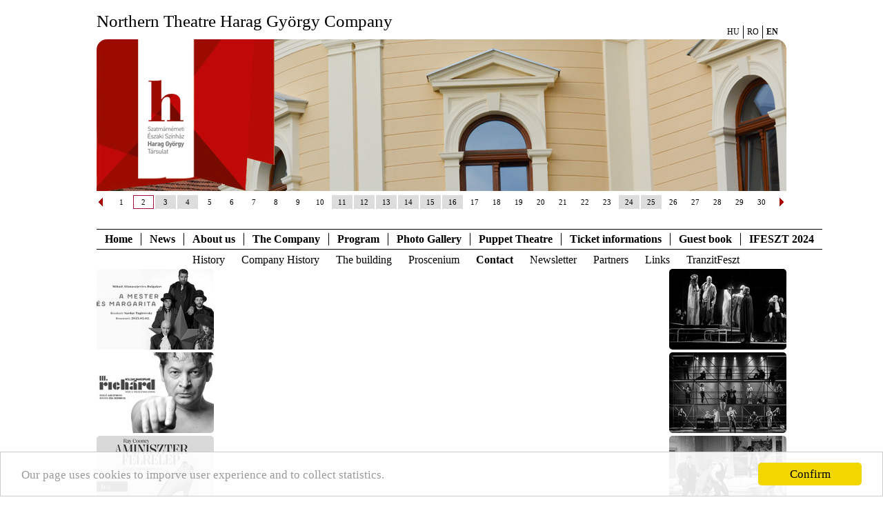

--- FILE ---
content_type: text/html; charset=utf-8
request_url: https://harag.eu/en/magunkrol/kapcsolat.html
body_size: 12349
content:
<!DOCTYPE HTML>
<html>
<head>
  <title>Harag György Társulat - Szatmárnémeti Északi Színház</title>
  <meta http-equiv="Content-Type" content="text/html; charset=utf-8">
  <meta name="keywords" content="színház, theater, theatre, színész, képek, portré, előadás, színdarab, képeslap, postcard, picture, photo, image">
  <meta name="publisher" content="Theater Art Fotó Kft.">
  <meta name="author" content="Theater Online - Ilovszky Béla">
  <meta name="description" content="Színházi fotók, portrék, írások">
  <meta name="copyright" content="Theater Art Fotó Kft.">
  <meta name="page-type" content="Commercial">
  <meta name="revisit-after" content="1 week">
  <meta http-equiv="content-language" content="hu">
  <meta http-equiv="Pragma" content="no-cache">
  <meta name="robots" content="index, follow">
  <meta http-equiv="imagetoolbar" content="no">
      <script type="text/javascript">
     var lang = 'EN';
     var uiTheme = 'black-tie';
  </script>
  <link title=style href="css/theater.css" type="text/css" rel="stylesheet">
  <script language="javascript" src="js/jqueryloader.js"></script>
  <script language="javascript" src="js/common.js"></script>
  <script type="text/javascript" src="/js/harag.js"></script>
  <link title=style href="css/harag.css" type="text/css" rel="stylesheet">
  <script type="text/javascript">
     $.gallery.setDefaults({
       popupTitle: "Photogallery",
       photographerLabel: "Photo: ",
     });
  </script>
  
    <!-- Begin Cookie Consent plugin by Silktide - http://silktide.com/cookieconsent -->
<script type="text/javascript">
    window.cookieconsent_options = { "message":"Our page uses cookies to imporve user experience and to collect statistics.","dismiss":"Confirm","learnMore":"","link":null,"theme":"light-bottom" };
</script>

<script type="text/javascript" src="//cdnjs.cloudflare.com/ajax/libs/cookieconsent2/1.0.9/cookieconsent.min.js"></script>
<!-- End Cookie Consent plugin -->
  
</head>
<body>
<div id="page">
<div id="header">
<h1>Northern Theatre Harag György Company</h1>
<ul class="menu langmenu">
<li class="menuid-17 menunr-0 menust-A"><a href="/hu/magunkrol/kapcsolat.html?mode=szinhaz&szinhaz_id=123&hirPageSize=6&irasokPageSize=6">HU</a></li>
<li class="menuid-17 menunr-1 menust-A"><a href="/ro/magunkrol/kapcsolat.html?mode=szinhaz&szinhaz_id=123&hirPageSize=6&irasokPageSize=6">RO</a></li>
<li class="menuid-17 menunr-2 actual menust-A"><a href="/en/magunkrol/kapcsolat.html?mode=szinhaz&szinhaz_id=123&hirPageSize=6&irasokPageSize=6">EN</a></li>
</ul>

<div id="headerimage"><div class="kepek"></div></div>
</div>
<div id="fomenucont"><div id="fomenu">
<ul class="menu menutype-fomenu "><li class="menuid-1 menunr-0 menust-A "><a href="/en/nyitolap.html">Home</a></li>
<li class="menuid-20 menunr-1 menust-A "><a href="/en/hirek-irasok.html">News</a>
<ul class="submenu menulevel1"><li class="menuid-2 menunr-0 menust-A "><a href="/en/hirek-irasok/hirek.html">News</a></li>
<li class="menuid-21 menunr-1 menust-A "><a href="/en/hirek-irasok/irasok.html">Writings</a></li>
</ul></li>
<li class="menuid-3 menunr-2 actual menust-A "><a href="/en/magunkrol.html">About us</a>
<ul class="submenu menulevel1"><li class="menuid-9 menunr-0 menust-A "><a href="/en/magunkrol/szinhaztortenet.html">History</a></li>
<li class="menuid-10 menunr-1 menust-A "><a href="/en/magunkrol/tarsulat.html">Company History</a></li>
<li class="menuid-22 menunr-2 menust-A "><a href="/en/magunkrol/epulet.html">The building</a></li>
<li class="menuid-23 menunr-3 menust-A "><a href="/en/magunkrol/proscenium.html">Proscenium</a></li>
<li class="menuid-17 menunr-4 actual menust-A "><a href="/en/magunkrol/kapcsolat.html">Contact</a></li>
<li class="menuid-24 menunr-5 menust-A "><a href="/en/magunkrol/hirlevel.html">Newsletter</a></li>
<li class="menuid-25 menunr-6 menust-A "><a href="/en/magunkrol/partnerek.html">Partners</a></li>
<li class="menuid-26 menunr-7 menust-A "><a href="/en/magunkrol/linkek.html">Links</a></li>
<li class="menuid-46 menunr-8 menust-A "><a href="/en/tranzitfeszt.html">TranzitFeszt</a>
<ul class="submenu menulevel2"><li class="menuid-47 menunr-0 menust-A "><a href="/en/tranzitfeszt/musor.html">Program</a></li>
<li class="menuid-48 menunr-1 menust-A "><a href="/en/tranzitfeszt/eloadasok.html">Performances</a></li>
<li class="menuid-49 menunr-2 menust-A "><a href="/en/tranzitfeszt/hirek.html">News</a></li>
</ul></li>
</ul></li>
<li class="menuid-4 menunr-3 menust-A "><a href="/en/tarsulat.html">The Company</a>
<ul class="submenu menulevel1"><li class="menuid-11 menunr-0 menust-A "><a href="/en/tarsulat/igazgatosag.html">Directorate</a></li>
<li class="menuid-12 menunr-1 menust-A "><a href="/en/tarsulat/tarsulat.html">The Company</a></li>
<li class="menuid-36 menunr-2 menust-A "><a href="/en/tarsulat/vendegek.html">Guests</a></li>
<li class="menuid-13 menunr-3 menust-A "><a href="/en/tarsulat/orokos.html">Life Members</a></li>
<li class="menuid-27 menunr-4 menust-A "><a href="/en/tarsulat/babtagozat.html">Puppet Theatre</a></li>
<li class="menuid-14 menunr-6 menust-A "><a href="/en/tarsulat/szemelyzet.html">Staff</a></li>
</ul></li>
<li class="menuid-5 menunr-4 menust-A "><a href="/en/jatekrend.html">Program</a>
<ul class="submenu menulevel1"><li class="menuid-16 menunr-0 menust-A "><a href="/en/jatekrend/musor.html">Program</a></li>
<li class="menuid-15 menunr-1 menust-A "><a href="/en/jatekrend/eloadasok.html">Performances</a></li>
</ul></li>
<li class="menuid-6 menunr-5 menust-A "><a href="/en/galeria.html">Photo Gallery</a>
<ul class="submenu menulevel1"><li class="menuid-28 menunr-0 menust-A "><a href="/en/galeria/kepek.html">Photo Gallery</a></li>
<li class="menuid-29 menunr-1 menust-A "><a href="/en/galeria/videok.html">Video</a></li>
</ul></li>
<li class="menuid-30 menunr-6 menust-A "><a href="/en/babtagozat.html">Puppet Theatre</a>
<ul class="submenu menulevel1"><li class="menuid-35 menunr-0 menust-A "><a href="/en/babtagozat/hirek.html">News</a></li>
<li class="menuid-31 menunr-1 menust-A "><a href="/en/babtagozat/musor.html">Program</a></li>
<li class="menuid-32 menunr-2 menust-A "><a href="/en/babtagozat/eloadasok.html">Performances</a></li>
<li class="menuid-33 menunr-3 menust-A "><a href="/en/babgatozat/tarsulat.html">The Company</a></li>
<li class="menuid-34 menunr-4 menust-A "><a href="/en/babtagozat/tortenet.html">History</a></li>
</ul></li>
<li class="menuid-7 menunr-7 menust-A "><a href="/en/jegyinfo.html">Ticket informations</a>
<ul class="submenu menulevel1"><li class="menuid-19 menunr-0 menust-A "><a href="/en/jegyinfo/jegypenztar.html">Ticket Office</a></li>
<li class="menuid-37 menunr-1 menust-A "><a href="https://teatruldenord.biletmaster.ro/hun/PlaceInfo/2200" target="_blank">Online</a></li>
<li class="menuid-18 menunr-2 menust-A "><a href="/en/jegyinfo/berleteink.html">Season tickets</a></li>
</ul></li>
<li class="menuid-8 menunr-8 menust-A "><a href="/en/vendegkonyv.html">Guest book</a></li>
<li class="menuid-39 menunr-9 menust-A "><a href="/en/ifeszt.html">IFESZT 2024</a>
<ul class="submenu menulevel1"><li class="menuid-40 menunr-0 menust-A "><a href="/en/ifeszt/musor.html">Program</a></li>
<li class="menuid-41 menunr-1 menust-A "><a href="/en/ifeszt/eloadasok.html">Performances</a></li>
<li class="menuid-42 menunr-2 menust-A "><a href="/en/ifeszt/hirek.html">News</a></li>
<li class="menuid-43 menunr-4 menust-A "><a href="/en/ifeszt/igazgatosag.html">Festival crew</a></li>
<li class="menuid-44 menunr-5 menust-A "><a href="/en/ifeszt/festivapp.html">FestivApp</a></li>
<li class="menuid-50 menunr-6 menust-A "><a href="/en/ifeszt/diakblog.html">Students' Blog</a></li>
</ul></li>
</ul>

</div></div>


      <table width="1000" cellpadding="0" cellspacing="0" align="center" border="0" id="main">
  <tr valign=top>
    <td width="180"  id="balpanel">
      
  
<ul class="oldalkepek plakatok">
<li><a href="/en/jatekrend/eloadasok.html?eloadas_id=14840"><img src="/media/harag/oldalsoplakatok/14840.jpg" alt="Plakát" /></a></li>
<li><a href="/en/jatekrend/eloadasok.html?eloadas_id=10252"><img src="/media/harag/oldalsoplakatok/10252.jpg" alt="Plakát" /></a></li>
<li><a href="/en/jatekrend/eloadasok.html?eloadas_id=14685"><img src="/media/harag/oldalsoplakatok/14685.jpg" alt="Plakát" /></a></li>
<li><a href="/en/jatekrend/eloadasok.html?eloadas_id=14478"><img src="/media/harag/oldalsoplakatok/14478.jpg" alt="Plakát" /></a></li>
<li><a href="/en/jatekrend/eloadasok.html?eloadas_id=14235"><img src="/media/harag/oldalsoplakatok/14235.jpg" alt="Plakát" /></a></li>
<li><a href="/en/jatekrend/eloadasok.html?eloadas_id=14221"><img src="/media/harag/oldalsoplakatok/14221.jpg" alt="Plakát" /></a></li>
<li><a href="/en/jatekrend/eloadasok.html?eloadas_id=13898"><img src="/media/harag/oldalsoplakatok/13898.jpg" alt="Plakát" /></a></li>
<li><a href="/en/jatekrend/eloadasok.html?eloadas_id=13897"><img src="/media/harag/oldalsoplakatok/13897.jpg" alt="Plakát" /></a></li>
<li><a href="/en/jatekrend/eloadasok.html?eloadas_id=13067"><img src="/media/harag/oldalsoplakatok/13067.jpg" alt="Plakát" /></a></li>
</ul>
    </td>
    <td width="600" id="maincolumn">
    



<div class="addthis_sharing_toolbox"></div>
<script type="text/javascript">
$(function() {
  $("table.musor .musor_eloadas").jegylinkek({ 'appendToTarget': 'table.musor tr.musor_eloadas.[[ID]] td.musorelem', 'link': 'Tickets', 'dataProperty': 'musor_id', });
  $(".eloadaslista .extraData").jegylinkek({ 'appendToTarget': '.eloadaslista .[[ID]]', 'link': 'Tickets'  });
  $(".eloadasfejlec").jegylinkek({ 'appendToTarget': '.eloadasfejlec.[[ID]]', 'link': 'Tickets'  });
  $("table.musor .musor_esemeny").jegylinkek({ 'appendToTarget': 'table.musor tr.musor_esemeny.[[ID]] td.musorelem', 'dataProperty': 'cikk_id', 'idClassName': 'cikk', 'ajaxURLidparam': 'cikkek', 'link': 'Tickets'  });
  $(".cikkcont").jegylinkek({ 'appendToTarget': '.cikkcont.[[ID]] .esemenydatum', 'dataProperty': 'cikk_id', 'idClassName': 'cikk', 'ajaxURLidparam': 'cikkek', 'link': 'Tickets'  });
  $(".irasoklead").jegylinkek({ 'appendToTarget': '.irasoklead.[[ID]] .esemenydatum', 'dataProperty': 'cikk_id', 'idClassName': 'cikk', 'ajaxURLidparam': 'cikkek', 'link': 'Tickets'  });
});
</script>


    </td>
    <td width="180" class="szurkesor">
  
<ul class="oldalkepek eloadaskepek">
<li><a href="/en/jatekrend/eloadasok.html?eloadas_id=14840"><img src="/media/harag/oldalsokepek/14840.jpg" alt="Plakát" /></a></li>
<li><a href="/en/jatekrend/eloadasok.html?eloadas_id=10252"><img src="/media/harag/oldalsokepek/10252.jpg" alt="Plakát" /></a></li>
<li><a href="/en/jatekrend/eloadasok.html?eloadas_id=14685"><img src="/media/harag/oldalsokepek/14685.jpg" alt="Plakát" /></a></li>
<li><a href="/en/jatekrend/eloadasok.html?eloadas_id=14478"><img src="/media/harag/oldalsokepek/14478.jpg" alt="Plakát" /></a></li>
<li><a href="/en/jatekrend/eloadasok.html?eloadas_id=14235"><img src="/media/harag/oldalsokepek/14235.jpg" alt="Plakát" /></a></li>
<li><a href="/en/jatekrend/eloadasok.html?eloadas_id=14221"><img src="/media/harag/oldalsokepek/14221.jpg" alt="Plakát" /></a></li>
<li><a href="/en/jatekrend/eloadasok.html?eloadas_id=13898"><img src="/media/harag/oldalsokepek/13898.jpg" alt="Plakát" /></a></li>
<li><a href="/en/jatekrend/eloadasok.html?eloadas_id=13897"><img src="/media/harag/oldalsokepek/13897.jpg" alt="Plakát" /></a></li>
<li><a href="/en/jatekrend/eloadasok.html?eloadas_id=13067"><img src="/media/harag/oldalsokepek/13067.jpg" alt="Plakát" /></a></li>
</ul>
    </td>
</table>
<div id="popupmessage"></div>

    <table border="0" cellpadding="1" cellspacing="0" align="center" width="1000" class="footer">
<tr height="26"><td colspan="" class="lablecmenu">&copy; 2025. Szatmárnémeti Északi Színház Harag György Társulat - <a href="http://www.theater.hu/" class="lablecmenu" target="blank">Theater Online</a> </td></tr>
</table>
</div>

<!-- Google tag (gtag.js) -->
<script async src="https://www.googletagmanager.com/gtag/js?id=G-KZ664G4Z02"></script>
<script>
  window.dataLayer = window.dataLayer || [];
  function gtag(){dataLayer.push(arguments);}
  gtag('js', new Date());

  gtag('config', 'G-KZ664G4Z02');
</script>



<!-- Web-development: Lajos Kiskéri - Astera Bt. (www.astera.hu)  -->
</body>
</html>



--- FILE ---
content_type: text/css
request_url: https://harag.eu/en/magunkrol/css/theater.css
body_size: 24501
content:
body {
  font-family:        Verdana, Arial, Helvetica, sans-serif;
  font-size:          10px;
  background-color:   #ffffff;
  margin:             0px;
}

td {
  font-size:          10px;
}

.menulink {
  color:              #666666;
  font-size:          10px;
  font-weight:        normal;
  text-decoration:    none;
  text-align:         center;
  display:            block;
  padding:            3px;
  text-transform:     uppercase;
}
.menulink.highlighted ,
.menulink.highlighted:visited {
  font-weight: bold;
  color: #a00;
}

.menulink:visited {
  color:              #666666;
}

.menu {
  color:              #666666;
  font-size:          12px;
  font-weight:        normal;
}

.lablecmenu, .lablecmenu:visited {
  color:              #666666;
  font-size:          10px;
  font-weight:        normal;
  text-decoration:    none;
  text-align:         center;
  padding:            3px;
}

.szurkesor {
  background-color:   #f2f7f7;
}

.sznapos {
  text-decoration:    none;
  color:              #666666;
  font-size:          11px;
}
 
.sznaposlink {
  text-decoration:    none;
  color:              #666666;
  font-size:          11px;
}

.sznaposlink:visited {
  color:              #666666;
}

.sznaposlink:hover {
  text-decoration:    underline;
}

input {
  font-size:          10px;
}

input.text {
  font-size:          10px;
  background-color:   #ffffff;
  border:             1px solid #aaaaaa;
}

input.submit {
  font-size:          10px;
  background-color:   #aaaaaa;
  border:             1px solid;
  font-family:        Arial,Verdana,Helvetica,sans-serif;
}

select {
  font-size:          11px;
  background-color:   #f2f2f7;
  border:             1px solid #aaaaaa;
  font-family:        Arial,Verdana,Helvetica,sans-serif;
}

form.kereso {
  display: inline;
}

.kekcimsor {
  font-size:          12px;
  color:              #385e84;
  text-align:         left;
  font-weight:        bold;
  letter-spacing:     0.2em;
  padding-top:        5px;
  padding-bottom:     5px;
  text-decoration:    none;
  text-transform:     uppercase;
}

.piroscimsor {
  font-size:          12px;
  color:              #aa0000;
  text-align:         center;
  font-weight:        bold;
  letter-spacing:     0.2em;
  padding-top:        5px;
  padding-bottom:     5px;
  text-decoration:    none;
  text-transform:     uppercase;
}

.piroscimsor:visited {
  color:              #aa0000;
}

.hirszerzo {
  font-size:         10px;
}

.hirdatum {
  text-align:        right;
  font-size:         10px;
  padding-top:        4px;
}

.hircim {
  font-size:          11px;
  font-weight:        bold;
  color:              #385e84;
  padding-top:        3px;
  padding-bottom:     3px;
  text-decoration:    none;
}

.hirleadJustif {
  font-size:          10px;
  text-align:         left;
}

.hirlead {
  font-size:          10px;
}

.kepala_szinhaz {
  font-size:          10px;
  font-weight:        bold;
  color:              #aa0000;
}

.kepala_szinhaz:visited {
  font-size:          10px;
  font-weight:        bold;
  color:              #aa0000;
}

a.kepala_szinhaz:hover {
  text-decoration:    underline;
}

.kepala_cim {
  color:              #666666;
  font-size:          9px;
  font-weight:        bold;
  margin-top:         2px;
  margin-bottom:      2px;
  text-transform:     uppercase;
}

.kepala_cim:visited {
  color:              #666666;
}

.kepala_cim:hover a{
  text-decoration:    underline;
}

.kepala_bold {
  color:              #666666;
  font-size:          9px;
  font-weight:        bold;
}

.kepala_szoveg {
  font-size:          10px;
}

.kepala_szemely {
  color:              #000000;
  font-size:          9px;
  text-transform:     uppercase;
}

.kepala_szemely:visited {
  color:              #000000;
}

.kepala_szemely:hover {
  text-decoration:    underline;
}

.kepalairas {
  font-size:          11px;
  font-weight:        normal;
  padding:            5px;
}

.cikkcont, article {
  padding: 0 10px; 
}
.cikkalcim {
  font-size:          12px;
}

.cikkcim {
  font-size:          15px;
  font-weight:        bold;
  color:              #385e84;
}

.cikklead {
  padding-top:        15px;
  font-size:          12px;
  font-weight:        bold;
  text-align:         left;
}

.cikkleadkep {
  float: left;
}

.cikkkep img {
  max-width: 100%;
  max-height: 100%;
}
.cikkszoveg {
  font-size:          12px;
  text-align:         left;
  padding-right:      10px;
  clear:              both;
}

.cikkszoveg a {
  font-size:          12px;
}

.cikkszoveg a img {
  border: 0;
}

.cikkszerzo {
  font-size:          11px;
  text-align:         right;
  font-weight:        bold;
  color:              #666666;
  padding-top:        12px;
}

.cikkforras {
  font-size:          11px;
  text-align:         left;
  font-weight:        normal;
  font-style:         italic;
  /*color:              #000000;*/
  padding-top:        6px;
}

.cikkdatum {
  font-size:          10px;
  text-align:         right;
  padding-bottom:     5px;
}

.esemenydatum {
  font-size:          9px;
  text-align:         right;
  padding-bottom:     5px;
  font-weight:        bold;
}

.sorozatlead {
  font-size:          12px;
  font-weight:        bold;
  text-align:         left;
  color:              #666666;
}

a {
  border:             0px;
  text-decoration:    none;
  font-size:          10px;
  color:              #385e84;
}

a:visited {
  color:              #385e84;
}

img {
  border-color:       #000000;
}

.fejleccim {
  text-align:         center;
  font-size:          17px;
  color:              #385e84;
  font-weight:        bold;
  font-family:        Verdana,Arial,sans-serif;
  border:             3px;
  border-style:       outset;
  border-color:       #cccccc;
  letter-spacing:     0.2em;
  text-transform:     uppercase;
  text-shadow:        #3333aa 1px 1px 1px;
  padding-top:        4px;
  padding-bottom:     3px;
}

.fejlecurl {
  text-align:         center;
  font-size:          17px;
  color:              #385e84;
  font-weight:        bold;
  font-family:        Verdana,Arial,sans-serif;
  letter-spacing:     0.2em;
  text-transform:     uppercase;
  text-shadow:        #3333aa 1px 1px 1px;
}

.fejlecurl:visited {
  color:              #385e84;
}

.balmenuitem {
  text-align:         right;
  font-size:          9px;
  color:              #666666;
  font-weight:        normal;
  font-family:        Verdana,Arial,sans-serif;
  border:             2px;
  border-style:       outset;
  border-color:       #cccccc;
  text-transform:     uppercase;
  text-shadow:        #3333aa 1px 1px 1px;
  padding:            4px;
  display:            block;
}

.balmenuitem:active {
  border-style:       inset;
}

.balmenuitem:visited {
  color:              #666666;
}

.balmenutd {
  text-align:         right;
  font-size:          9px;
  color:              #aa0000;
  font-weight:        bold;
  font-family:        Verdana,Arial,sans-serif;
  border:             2px;
  border-style:       inset;
  border-color:       #cccccc;
  text-transform:     uppercase;
  text-shadow:        #3333aa 1px 1px 1px;
  padding:            4px;
  letter-spacing:     0.1em;
}

.listacimsor {
  font-size:          12px;
  font-weight:        bold;
  color:              #385e84;
  background-color:   #f2f2f7;
  text-align:         center;
}

.listaitem {
  font-size:          10px;
  color:              #666666;
}

.listaitem:visited {
  color:              #666666;
}

.nagybetulink {
  font-size:          16px;
  font-weight:        bold;
  text-transform:     capitalize;
}

.kisbetulink {
  font-family:        Arial,Verdana,Helvetica,sans-serif;
  font-size:          11px;
  font-weight:        bold;
  text-transform:     capitalize;
}

.funkciok {
  font-size:          10px;
  color:              #666666;
}

.darabcim {
  font-size:          14px;
  font-weight:        bold;
  color:              #aa0000;
  text-transform:     uppercase;
  text-align:         left;
}

.darabcim:visited {
  color:              #aa0000;
}

.darabegyeb {
  font-size:          11px;
  font-weight:        normal;
}

.eloadasfejlec .szinhaznev {
  display: none;
}

.lapozo {
  font-size:          10px;
  font-weight:        bold;
  color:              #aa0000;
}

.lapozo:visited {
  color:              #aa0000;
  font-size:          10px;
  font-weight:        bold;
}

.lapozo-aktualis {
  font-size:          10px;
  font-weight:        bold;
  color:              #000000;
}

.balszerep {
  font-size:          11px;
  color:              #666666;
  margin-top: 12px;
}

.balszemely {
  font-size:          11px;
  color:              #666666;
  text-transform:     uppercase;
  font-weight:        bold;
}

.balszemely:visited {
  color:              #666666;
}

a.balszemely:hover {
  text-decoration:    underline;
}

.szinlapszerep {
  font-size:          12px;
  color:              #000000;
  text-align:         right;
}
                                                                                
.szinlapszemely {
  font-size:          12px;
  color:              #000000;
  font-weight:        bold;
  text-align:         left;
}

a.szinlapszemely {
  text-transform:     uppercase;
  white-space:        nowrap;
}
                                                                                
.szinlapszemely:visited {
  color:              #000000;
}

a.szinlapszemely:hover {
  text-decoration:    underline;
}

.szinhazadat {
  font-size:          12px;
  color:              #000000;
  font-weight:        bold;
  text-align:         left;
}
                                                                                
.szinhazadat:visited {
  color:              #000000;
}
                                                                                
.szinhazadat:hover {
  text-decoration:    underline;
}

 
.piroslink {
  font-size:          10px;
  color:              #aa0000;
}

.piroslink:visited {
  color:              #aa0000;
}

.bemutatocella {
  /* background-color:   #f0f5f5; */
  background-color:   #ffffff;
  font-size:          9px;
}

.bemutatonap {
  border:             1px solid;
  font-size:          11px;
  font-weight:        bold;
  vertical-align:     top;
}

.bemutatokeret {
  border:             1px solid #f0f5f5;
  padding:            0px;
  margin:             1px;
  width:              100%;
}

.bemutatofejlec {
  background-color:   #f8fefe;
  font-size:          12px;
  font-weight:        bold;
  text-align:         center;
}

.kicsigomb {
  font-size:          8px;
  font-weight:        bold;
  color:              #666666;
  font-weight:        bold;
  color:              #666666;
  background-color:   #f8f8fe;
  margin:             0px;
  padding:            1px;
  border:             1px outset;
  font-family:        Arial,Verdana,Helvetica,sans-serif;
  text-transform:     uppercase;
}

.kepfilename {
  font-size:          10px;
  font-weight:        bold;
  color:              #666666;
}

.normalkepkocka {
  background-color:    #f2f7f7;
  background-repeat:   no-repeat;
  background-position: bottom left;
}
.normalkepkocka img {
  max-width: 350px;
  max-height: 350px;
}

.szinhazhonlap {
  color:              #385e84;
  font-size:          11px;
  text-align:         center;
}

.szinhazhonlap:visited {
  color:              #385e84;
}

.szinhazhonlap:hover {
  text-decoration:    underline;
}

.tarsulatnevcella {
  font-size:         13px;
  font-weight:       bold;
  text-align:        left;
  background-color:  #385e84;
  padding:           1px;
}

.tarsulatnev {
  font-size:         13px;
  color:             #ffffff;
}

.tarsulatnev:visited, .tarsulatnev:active, .tarsulatnev:hover {
  color:             #ffffff;
}

.forumnevcella {
  font-size:         12px;
  font-weight:       bold;
  color:             #ffffff;
  text-align:        left;
  background-color:  #385e84;
  padding:           1px 1px 1px 4px;
}

.forumdatumcella {
  font-size:         10px;
  font-weight:       normal;
  color:             #ffffff;
  text-align:        right;
  background-color:  #385e84;
  padding:           1px;
  padding-right:     4px;
}

.forumnevlink {
  font-size:         12px;
  font-weight:       bold;
  color:             #ffffff;
}

.forumnevlink:hover {
  color:             #ffffff;
  text-decoration:   underline;
}

.forumnevlink:visited {
  font-size:         12px;
  font-weight:       bold;
  color:             #ffffff;
}

.forumhozzaszolas {
  font-size:         10px;
  border:            1px solid #385e84;
  padding:           5px;
}
.forumhozzaszolas .valasz {
  border: 1px solid #ddd;
  background-color: #eee;
  margin: 10px 5px 5px 40px;
  padding: 5px;
}

.ilinkek, .ilinkek a {
  font-size:         12px;
}
.ilinkek ul, .mediacontainer ul {
  margin: 0;
  padding: 0;
  list-style: none;
}
.ilinkek ul li, .mediacontainer ul li {
  margin: 2px 0;
  padding: 0;
}
.mediacontainer {
  text-align: center;
}

.blogdatum {
  font-size:         11px;
  color:             #666666;
  padding-top:       10px;
  padding-bottom:    5px;
}

.blogitemcim {
  font-size:         11px;
  text-align:        left;
  padding-bottom:    10px;
  padding-top:       5px;
  font-style:        italic;
}

.blogtext {
  font-size:         11px;
  padding-left:      12px;
  padding-right:     12px;
  text-align:        justify;
}

.blogszerzo {
  font-size:         10px;
  font-weight:       bold;
  text-align:        right;
  color:             #666666;
  padding-top:       5px;
}
.szurkehatter {
  background-color:  #f8fefe;
}
.feherhatter{
  background-color:  #ffffff;
}
.eloadaslistadatum {
  background-color:  #f8f8fe;
}

.blogszoveg {
  font-size:          12px;
  font-family:        Arial,Verdana,Helvetica,sans-serif;
  text-align:         left;
  padding-right:      10px;
  padding-top:        15px;
}
.blogcim {
  padding-top:        15px;
  font-size:          15px;
  font-weight:        bold;
  color:              #385e84;
}
.blogdatum {
  font-size:          10px;
  font-family:        Arial,Verdana,Helvetica,sans-serif;
  text-align:         left;
  padding-bottom:     5px;
}

table.nyitohirblokk a.cikkcim, table.nyitohirblokk a.cikkcim:visited, table.nyitohirblokk a.cikkcim:hover, table.nyitohirblokk a.cikkcim:active {
  text-decoration: none;
  font-size: 11px;
  font-weight: bold;
  color: #385e84;
  padding-top: 1px;
}

table.nyitohirblokk a.szinhaznev, table.nyitohirblokk a.szinhaznev:visited, table.nyito:hover, table.nyitoblokk a.szinhaznev:active {
  text-decoration: none;
  font-size: 10px;
  font-weight: normal;
  color: #000;
}

table.nyitohirblokk td.cikkdatum {
  font-size: 9px;
  text-align: right;
}
.tarsulatnincsportre {
  background-color: #dad0c0;
}

.upper {
  text-transform:     uppercase;
}

.tarsulatTitulus {
  font-weight: bold;
  color: #666;
}

#probatablalista li {
  padding-bottom: 10px;
  list-style: none;
}
#probatablalista .megnevezes {
  font-weight: bold;
  font-size: 13px;
  float: left;
  line-height: 28px;
  padding-right: 5px;
}
#probatablalista .download {
  font-size: 12px;
}
#probatablalista .modified {
  font-size: 11px;
}
#probatablalista .download a {
  font-size: 12px;
  text-decoration: underline;
}
.clear {
	clear: both;
}

label.error {
  color: #aa0000;
  margin-left: 5px;
}
input.error, textarea.error {
  border: 1px solid #aa0000;
}

#hirlevelformbox {
  padding: 10px 0px;
}
#hirlevelformbox h1 {
  font-size: 12px;
  font-weight: bold;
  text-align: center;
}
#hirlevelformbox div {
  text-align: center;
  padding: 2px 0;
}
#hirlevelform label.error {
  display: block;
  color: #aa0000;
}
#hirlevelformbox .errmessage, #hirlevelformbox .message {
  margin: 5px 0;
}
#hirlevelformbox .errmessage {
  color: #aa0000;
}
#hirlevelformbox .succmessage {
  color: #00aa00;
}
#hirlevelform input.input {
  width: 120px;
}

.galeriaajanlo {
  display: block;
  clear: both;
  margin: 10px 0 0 10px;
  text-align: center;
  border: 1px solid #eee;
  padding: 5px;
  width: 185px;
}
.galeriaajanlo h1 {
  color: #666; 
  font-size: .9em;
}
.galeriaajanlo ul {
  list-style: none;
  padding: 0;
}
.galeriaajanlo li {
  padding: 5px 10px;
  margin: 5px 0 0 0;
  background-color: #eee;
}
.galeriaajanlo li .kepek {
  height: 130px;
  cursor: pointer;
  overflow: hidden;
  position: relative;
}
.galeriaajanlo li .kepek img {
  max-width: 120px;
  max-height: 120px;
  position: absolute;
  margin: auto;
  top: 0;
  left: 0;
  right: 0;
  bottom: 0;
}
.galeriaajanlo li .eloadascim {
  font-weight: bold;
  font-size: .9em;
  cursor: pointer;
}
.galeriaajanlo li .eloadasbemutato {
  font-size: .8em;
}


.hirbox {
  display: block;
  clear: both;
  margin: 10px 0 0 10px;
  text-align: left;
  border: 1px solid #eee;
  padding: 5px;
  width: 185px;
}
.hirbox h1 {
  color: #666; 
  font-size: 1em;
  text-align: center;
}
.hirbox ul {
  list-style: none;
  padding: 0;
}
.hirbox li {
  padding: 5px 10px;
  margin: 5px 0 0 0;
}
.hirbox li.odd {
  background-color: #eee;
}
.hirbox li a {
  font-size: .9em;
}
ul.tarsulat {
  list-style: none;
}
ul.tarsulat li {
  text-align: center;
  line-height: 160%;
  display: block;
  width: 50%;
  float: left;
}
ul.tarsulat li a {
  font-size: 12px;
}
ul.tarsulat li .portre table {
  margin: 0 auto;
}
.sorozatcim {
  text-align: right;
  font-weight: bold;
}
#calendarDailyProgram {
  min-height: 20px;
}
.tooltip, .ui-tooltip.tooltip {
  background: none #FFF88F;
  border: 1px solid #666;
  padding: 2px 6px;
  max-width: 350px;
  font-size: 0.8em;
  border-radius: 0;
  font-family: inherit;
}

#securimageRefresh {
  cursor: pointer;
}

.irasoklead .leadimg.clpicalign-l {
  width: 120px;
}
.irasoklead .leadimg img {
  height: 120px;
}

.lekerekites {
  background: url(../images/lekerekites.png) top left no-repeat;
  position: absolute;
  width: 15px;
  height: 15px;
  z-index: 100;
}
.lekerekites.lk-top-left {
  background-position: -15px -15px;
  top: 0;
  left: 0;
}
.lekerekites.lk-top-right {
  background-position: 0px -15px;
  right: 0;
  top: 0;
}

.szereposztas ul {
  margin: 10px 0;
  padding: 0;
  list-style: none;
  display: table;
}
.szereposztas ul li {
  margin: 0;
  padding: 0;
  display: table-row;
}
.szereposztas .label {
  width: 250px;
  text-align: right;
  display: table-cell;
}
.szereposztas .szemelyek {
  width: 250px;
  display: table-cell;
}
.szereposztas .label::after {
  margin-right: 5px;
  content: ":";
  display: inline-block;
}
.szereposztas .label.leirassal .nev:after {
  content: ", ";
}
.szereposztas .szemely {
  font-weight: bold;
}
.szereposztas .szemely a {
  text-transform: uppercase;
  white-space: nowrap;
}
.szereposztas .szemely:not(:last-child)::after {
  content: ", ";
}
.szereposztas .szemely.alter-A:not(:last-child)::after {
  content: " / ";
}
.szereposztas.staff .label::first-letter {
  text-transform: uppercase;
}
.szereposztas .szemely .modositok{
  margin-left: 0.3em;
}

.galeria .lapozok, .kepek .lapozok {
  position: absolute;
  top: 380px;
  width: 100%;
}
.galeria .lapozo, .kepek .lapozo {
  width: 33%;
  float: left;
  position: relative;
  height: 50px;
}
.galeria .lapozo .lapozo-left, .kepek .lapozo .lapozo-left {
  position: absolute;
  right: 10px;
  top: 13px;
}
.galeria .lapozo .lapozo-right, .kepek .lapozo .lapozo-right {
  position: absolute;
  left: 10px;
  top: 13px;
}
.galeria .lapozo .data, .kepek .lapozo .data {
  color: #fff;
  font-size: 16px;
  font-weight: bold;
  margin-top: 15px;
  text-align: center;
}
.galeria .nogallery {
  font-weight: bold;
  margin: 20px 0;
  text-align: center;
}

.icon {
  width: 30px;
  height: 30px;
  overflow: hidden;
  background: url("../images/lapozok.png") no-repeat top left transparent;
  cursor: pointer;
}
.icon.mini {
  width: 15px;
  height: 15px;
}
.icon.inactive {
  cursor: default;
  opacity: 0.3;
  filter:alpha(opacity=30);
}
.icon.lapozo-left {
  background-position: 0 0;
}
.icon.mini.lapozo-left {
  background-position: -128px -8px;
}
.icon.lapozo-right {
  background-position: -30px 0;
}
.icon.mini.lapozo-right {
  background-position: -158px -8px;
}
.icon.lapozo-up {
  background-position: -60px 0;
}
.icon.mini.lapozo-up {
  background-position: -188px -8px;
}
.icon.lapozo-down {
  background-position: -90px 0;
}
.icon.mini.lapozo-down {
  background-position: -218px -8px;
}
#galeriapopup .lapozo {
  float: left;
  height: 360px;
  width: 30px;
}
#galeriapopup .lapozo .icon {
  margin-top: 180px;
}
#galeriapopup .kepBox {
  float: left;
  height: 600px;
  width: 800px;
  position: relative;
}
#galeriapopup .kepalairas {
  font-weight: bold;
  color: #000;
  text-align: center;
  clear: both;
  background-color: rgba(255, 255, 255, 0.5);
  position: absolute;
  bottom: 0;
  padding: 5px 0;
  display: none;
}
.kepek img, .sorozatkepek img {
  cursor: pointer;
}
.previewImgCont {
  width: 135px;
  text-align: center;
  float: left;
  height: 135px;
  position: relative;
}
.previewImgCont img {
  position: absolute;
  bottom: 0;
  margin: auto auto 0;
  top: 0;
  left: 0;
  right: 0;
  max-width: 97%;
  max-height: 97%;
}
.sorozat .previewImages img {
  max-width: 120px;
  max-height: 120px;
}

.cikklistaTitle {
  font-weight: bold;
  margin-top: 15px;
}
ul.cikklista {
  margin: 0 0 0 10px;
  padding: 0;
  list-style: none;
}
ul.cikklista li {
  margin: 0;
  padding: 0;
}

.videogaleria #media {
  height: 340px;
  text-align: center;
}
.youtubeThumbnail {
  position: relative;
  cursor: pointer;
  width: 120px;
}
.videogaleria .youtubeThumbnail {
  float: left;
  margin: 13px;
  text-align: center;
  font-size: .9em;
  height: 160px;
  overflow: hidden;
}
.breadcrumbs {
  margin: 0 0 10px 0;
}
.breadcrumbs a {
  margin: 0 5px 0 0;
}
.breadcrumbs a:before {
  content: '»';
  margin: 0 2px 0 0;
}
.darablista ul {
  list-style: none;
  margin: 0;
  padding: 0;
}
.darablista ul li {
  margin: 10px 0;
  padding: 0;
}
.sorozatlista {
  list-style: none;
  margin: 0;
  padding: 0;
}
.sorozatlista li {
  float: left;
  width: 130px;
  margin: 0 9px;
  padding: 5px;
  cursor: pointer;
  min-height: 215px;
}
.sorozatlista li .kep {
  height: 130px;
  display: table-cell;
  vertical-align: bottom;
}
.sorozatlista li .szerzok, .sorozatlista li .szinhaz, .sorozatlista li .bemutato {
  font-size: .9em;
}
.sorozatlista li .cim {
  font-weight: bold;
  margin: 2px 0;
}
.sorozatlista li .sorozatcim {
  text-align: left;
}

.jegyvasarlas {
  font-size: 0.9em;
  font-variant: small-caps;
  font-weight: normal;
}
.musor .jegyvasarlas {
  display: block;
}
.eloadasfejlec .jegyvasarlas {
  text-align: right;
  display: block;
}
.kiskepkocka .jelzo img, .skep img {
  margin: 6px;
  max-width: 120px;
  max-height: 120px;
}
.freshNews {
  display: none;
}

.tarsulat-szemely .portre img {
  width: 140px;
}
.szinlap {
  margin: 1.5em 0;
}
.szinlap .staff, .szinlap .bemutato, .szinlap .eloadas-hossz, .musoron {
  margin-top: 1.5em;
}
.esemenydatum .jegyvasarlas:before {
  content: " ";
}
.csatolmanyok .piroscimsor {
  clear: both;
}
.addthis_sharing_toolbox {
  margin: 10px 0;
}

ul.hozzaszolasok {
  border-top: 1px solid;
  list-style: outside none none;
  margin: 0;
  padding: 0;
}
ul.hozzaszolasok > li {
  border-style: solid;
  border-width: 0 1px 1px;
}
ul.hozzaszolasok > li .nev {
  background: none repeat scroll 0 0 #385e84;
  float: left;
  padding: 5px 10px;
  color: #fff;
  font-weight: bold;
}
ul.hozzaszolasok > li .idopont {
  background-color: #385e84;
  padding: 5px 10px;
  text-align: right;
  color: #fff;
  font-weight: bold;
}
ul.hozzaszolasok > li .hozzaszolas {
  padding: 10px;
}
ul.hozzaszolasok > li .valasz:not(:empty) {
  border: 1px solid #ddd;
  background-color: #eee;
  margin: 10px 5px 5px 40px;
  padding: 5px;
}
#vkform .line {
  margin: 10px 0;
}
#vkform .line.center {
  text-align: center;
}
#vkform label {
  display: block;
  float: left;
  margin: 0 10px;
  text-align: right;
  width: 30%;
}
#vkform label:not(.error)::after {
  content: ":"
}
#vkform label.error {
  float: none;
  display: inline;
}
#vkform .g-recaptcha {
  margin: 0 auto;
  width: 330px;
}
.cc_container {
  background-color: rgba(255,255,255,.9) !important;
  font-family: inherit !important;
}

#content article .lead figure {
  width: 300px;
  float: right;
  margin: 0 10px 10px 20px;
}
#content article figure {
  margin: 10px 0;
}
#content article figure.cikkkep.align-C {
  text-align: center;
}
#content article figure.cikkkep.align-R {
  float: right;
  margin-left: 15px;
}
#content article figure.cikkkep.align-L {
  float: left;
  margin-right: 15px;
}



--- FILE ---
content_type: text/css
request_url: https://harag.eu/en/magunkrol/css/harag.css
body_size: 6885
content:
@import url(http://fonts.googleapis.com/css?family=EB+Garamond&subset=latin,latin-ext);
body {
  font-family: "Garamond Antiqua", "Garamond", "EB Garamond", "Times New Roman",Times,serif;
}
body, td, a, td a, .hirdatum, .hircim, .hirleadJustif, .cikklead, .cikkszoveg, .cikkdatum, .kepala_szoveg, .kepala_cim, .piroslink, .kepala_szemely, .kepala_szinhaz, .darabegyeb, .szinlapszerep, .szinlapszemely, .lablecmenu, .forumnevcella, .forumdatumcella, .forumhozzaszolas, .lapozo, .lapozo-aktualis, .hirlead {
  font-size: 14px;
}
.cikkcim {
  font-size: 18px;
}
#page {
  width: 1000px;
  margin: 0 auto;
}
#header {
  width: 1000px;
  height: 260px;
  position: relative;
}
#header .menu.langmenu {
  position: absolute;
  top: 20px;
  right: 7px;
  margin: 0;
  padding: 0;
  list-style: none;
}
#header .menu.langmenu li {
  float: left;
  margin: 0;
  padding: 2px 5px;
  border-right: 1px solid #000;
}
#header .menu.langmenu li:last-child {
  border-right: none;
}
#header .menu.langmenu li a {
  color: #000;
  font-size: 12px;
}
#header .menu.langmenu li.actual a {
  font-weight: bold;
}
#headerimage {
  background: url(../images/partners/harag/fejlechatter.png) bottom left no-repeat transparent;
  position: absolute;
  bottom: 0;
  right: 0;
  width: 1000px;
  height: 220px;
  border-top-left-radius: 15px;
  border-top-right-radius: 15px;
}
#headerimage div.kepek {
  position: absolute;
  top: 0;
  right: 0;
  overflow: hidden;
  width: 830px;
  height: 220px;
  border-top-right-radius: 15px;
}
#headerimage div.kepek img {
  border-top-right-radius: 15px;
}
#header h1 {
  font-weight: normal;
  font-size: 25px;
}
.footer {
  margin-top: 15px;
  border-top: 1px solid #000;
  padding: 3px 0;
}

.szurkesor a, .szurkesor a:visited {
  color: #000;
  font-size: 14p;
}
.menulink {
  text-transform: none;
}

table#main, .hirdatum, table#footerspacer, select {
  background-color: transparent;
}

table#main .cikkcim, .kepala_cim, td#maincolumn a, td#maincolumn a:visited, .lapozo {
  color: #000;
}

.szurkesor, .szurkesor td {
  color: #000;
}

.szurkesor, .forumnevcella, .forumdatumcella, .submit, .normalkepkocka, .tarsulatnincsportre, table#main .forumnevlink, table#main .forumnevlink:visited, .eloadaslistadatum {
  background-color: transparent;
  color: #000;
}

.balcim {
  color: #ffffff;
  font-weight: bold;
  font-size: 14px;
  padding-left: 5px;
  padding-bottom: 2px;
  padding-top: 15px;
}
.eletrajznev {
  font-size: 18px;
  color: #000;
  font-weight: bold;
}
.eletrajzszoveg, .cikkszoveg {
  font-size: 14px;
}

.piroscimsor {
  color: #000;
}

#fomenucont {
  position: relative;
}
#fomenu {
  display: table;
  margin: 5px auto 28px;
  border-top: 1px solid #000;
  border-bottom: 1px solid #000;
  width: 100%;
}
#fomenu .menu {
  margin: 0 75px;
  padding: 0;
  list-style: none;
  display: table-row;
}
#fomenu .menu li {
  margin: 0 2px 0 0;
  padding: 5px 0px;
  display: table-cell;
  cursor: pointer;
}
#fomenu .menu li a, #fomenu .menu span {
  color: #000;
  font-size: 16px;
  padding: 0px 12px;
  display: block;
  text-align: center;
  border-right: 1px solid #000;
  font-weight: bold;
  white-space: nowrap;
}
#fomenu .menu li:last-child a, #fomenu .menu li:last-child span {
  border-right: 0;
}

#fomenu .menu li .submenu {
  display: none;
  /*background-color: #fff;*/
  margin: 0;
  padding: 2px 0;
  position: absolute;
  list-style: none;
  left: 0;
  top: 32px;
  width: 100%;
  /*border-top: 1px solid #000;*/
}
#fomenu .menu li.clicked > .submenu {
  display: block;
}
#fomenu .submenu li {
  display: list-item;
  padding: 2px 0;
  margin: 0;
  float: left;
}
#fomenu .submenu li a, #fomenu .submenu li span {
  border: 0;
  font-weight: normal;
}
#fomenu .submenu li.actual a, #fomenu .submenu li.actual span {
  font-weight: bold;
}
#fomenu .submenu.menuleve2 {
  display: none;
}

ul.oldalkepek {
  margin: 0;
  padding: 0;
  list-style: none;
}
ul.oldalkepek li {
  margin: 0;
  padding: 0;
}
ul.oldalkepek.eloadaskepek li {
  text-align: right;
}
ul.oldalkepek li a img {
  border: none;
  border-radius: 5px;
  filter: grayscale(100%);
}
ul.oldalkepek li a img:hover {
  filter: none;
}
.hircella .hirleadJustif {
  padding-bottom: 20px;
}

table.hr tr.line td {
  border-bottom: 1px solid #666;
  height: 1px;
  overflow: hidden;
}
table.hr tr.line {
  height: 1px;
  overflow: hidden;
}
table.hr tr.line td img {
  display: none;
}
table.hr tr.before, table.hr tr.after {
  display: none;
}
table.hr {
  margin: 5px auto;
}
table.musor table.hr {
  margin: 0px auto;
}
table.eletrajz .nev a{
  font-weight: bold;
}
table.eletrajz tr {
  vertical-align: top;
}
.ui-widget-overlay {
  background: none #000;
  opacity: .9;
}
td#maincolumn a.jegyvasarlas.piroslink {
	color: white;
	font-weight: bold;
	background: black;
	display: inline-block;
	padding: 2px 10px;
	margin-left: 10px;
}

#naptar {
  margin: 5px 0;
  position: relative;
}
#naptar h3 {
  display: none;
  text-align: center;
  font-size: 12px;
  margin: 5px 0;
  padding: 0;
  color: #A50E37;
}
.calendar-month {
  padding: 0 20px;
  width: 100%;
}
#naptar .prev-month, #naptar .next-month {
  position: absolute;
  top: 4px;
  left: 0px;
}
#naptar .next-month {
  right: 0px;
  left: auto;
}
.calendar-month td, .calendar-month th {
  font-size: 11px;
  padding: 0px;
  text-align: center;
  height: 20px;
}
.calendar-month td.hasEvent span {
  background-color: #ddd;
}
.calendar-month td.clickable {
  cursor: pointer;
}
.calendar-month td span, .calendar-month th span {
  padding: 3px 0;
  margin: 1px;
  border: 1px transparent solid;
  display: block;
}
.calendar-month td.today span {
    border: 1px solid #A50E37;
}
.calendar-month .other-month {
  display: none;
}
.calendar-month.oneline.month-29-days td, .calendar-month.oneline.month-28-days td {
  width: 22px;
}
.calendar-month.oneline.month-30-days td {
  width: 21px;
}
.calendar-month.oneline.month-31-days td {
  width: 20px;
}
#dailyEvents {
  height: 18px;
  overflow: hidden;
}
#dailyEvents .event {
  display: inline;
  margin-right: 20px;
}
#dailyEvents .event .cim, #dailyEvents .event .cim:visited, #dailyEvents .event .cim:active, #dailyEvents .event .cim:hover {
  font-weight: bold;
  color: #000;
}
#dailyEvents .event .helyszin {
  display: none;
}
.calendar-month.oneline td span {
  position: relative;
}
.calendar-month.oneline td span .icon {
  position: absolute;
  bottom: -11px;
  left: 9px;
}
.sorozatkepek {
  position: relative;
}
.sorozatkepek /* .previewImgCont */ img {
  margin: 5px 35px 15px 0;
  max-width: 120px;
  max-height: 120px;
}
.sorozatkepek img.vertical {
  margin: 5px 55px 15px 20px;
}
.sorozatkepek .lapozok {
  position: absolute;
  bottom: -25px;
  left: 90px;
  width: 100%;
}
.sorozatkepek .lapozo {
  width: 33%;
  float: left;
  font-size: 12px;
}
.ui-dialog {
  padding: 0;
}
.ui-dialog .ui-dialog-content {
  padding: 0.5em .8em;
}


--- FILE ---
content_type: text/javascript
request_url: https://harag.eu/js/jquery.mailme.js
body_size: 873
content:
/*
    Based on this article:      
    http://www.html-advisor.com/javascript/hide-email-with-javascript-jquery/

    Example markup:
    ---------------
    
    <span class="mailme" title="Send me a letter!">me at mydomain dot com</span>

    Example code:
	-------------
	
	// Replaces all the matching elements with a <a href="mailto:..> tag.
		
	$('span.mailme').mailme();
    
*/
    
jQuery.fn.mailme = function() {
    var at = / at /;
    var dot = / dot /g;
    this.each( function() {
        var addr = jQuery(this).text().replace(at,"@").replace(dot,".");
        var title = jQuery(this).attr('title')
        var className = jQuery(this).attr('class').replace(/mailme/,'');
        $(this)
            .after('<a href="mailto:'+addr+'" class="'+className+'">'+ (title ? title : addr) +'</a>')
            .remove();
    });
};


--- FILE ---
content_type: text/javascript
request_url: https://harag.eu/js/jquery.gallery.js
body_size: 18805
content:
(function($){ //jQuery.noConflict()compliant
var methods = {
	init: function(opts) {
		var opts = jQuery.extend({}, jQuery.gallery.defaults, opts);
		switch (opts.view) {
		case "slide" :
			return this.gallery("loadSlideGallery", opts);
		case "paging":
		default:
			return this.gallery("loadPagingGallery", opts);
		}
	},
	loadSlideGallery: function (opts) {
		opts = jQuery.extend({}, jQuery.gallery.defaults, opts);
		return $(this).each(function() {
		  var container = this;
		  jQuery.getJSON(opts.sorozatAjaxUrl, {sorozat_id: $(this).data('sorozat_id')}, function(data){
			$(container).empty().data("gallery", data);
			jQuery.each(data[opts.imagelistField], function (idx, imgData) {
				$('<img src="'+imgData[opts.previewImg]+'">')
				  .attr('alt', (imgData.kepalairas ? imgData.kepalairas : '') + (imgData.kepalairas && imgData.fotos ? ' - ' : '') + (imgData.fotos ? " "+opts.photographerLabel+": "+imgData.fotos : ''))
				  .data('kepadatok', imgData)
				  .appendTo(container);
			});
			$(container).gallery("initSlideGallery", opts);
		  });
		});
	},
	initSlideGallery: function (opts) {
		opts = jQuery.extend({}, jQuery.gallery.defaults, opts);
		return this.each(function() {
			if ($('img', this).length == 0)
				return;
			$('<div class="lapozo"><div class="icon lapozo-left"></div></div><div class="kepcont"><div class="kepscroll"></div></div><div class="lapozo"><div class="icon lapozo-right"></div></div>').appendTo(this);
			$('img', this).appendTo(".kepscroll", this)
			.on('load', function () {
			  var scrollWidth = 0;
			  $(this).parent('.kepscroll').find('img').each(function() { scrollWidth += $(this).outerWidth() || 0; });
			  $(this).parent('.kepscroll').css("width", scrollWidth);
			})
			.gallery("popup", opts);
			$('.lapozo-left', this)
			.mouseover(function() {
				  var container = $(this).parent().siblings(".kepcont");
		          intervalID = window.setInterval(function() {
			          var scr = $(container).scrollLeft();
			          $(container).scrollLeft(parseInt(scr)-1);;
		          }, 30);
			 })
			.mouseout(function() {
			          window.clearInterval(intervalID);
			});
			$('.lapozo-right', this)
			.mouseover(function() {
				  var container = $(this).parent().siblings(".kepcont");
		          intervalID = window.setInterval(function() {
			          var scr = $(container).scrollLeft();
			          $(container).scrollLeft(parseInt(scr)+1);;
		          }, 30);
			 })
			.mouseout(function() {
			          window.clearInterval(intervalID);
			});
		});
	},
	popup: function (opts) {
		opts = jQuery.extend({}, jQuery.gallery.defaults, opts);
		var adjustImage = function () {
			if (opts.adjustImages) {
			$('.kep img', opts.target)
			.css({
				"padding-top": (opts.valign == 'top' ? 0 : Math.floor(($('.kepBox', opts.target).height() - $('.kep img', opts.target).height())/(opts.valign == 'middle' ? 2 : 1))),
				"padding-left": (opts.align == 'left' ? 0 : Math.floor(($('.kepBox', opts.target).width() - $('.kep img', opts.target).width())/(opts.align == 'center' ? 2 : 1))),
			});
			}
			if ($('.kep img')[0].complete) {
				$('.kep img', opts.target)
					.css({"visibility": "visible", "filter" : "" });
			}
			$('.kepalairas', opts.target).css({
				"width": $('.kep img', opts.target).width(),
				"bottom" : Math.round(($('.kepBox', opts.target).height() - $('.kep img', opts.target).height())/2),
				"margin-left" : $('.kep img', opts.target).css('padding-left')
			});
		};
		var adjustPopupWindow = function() {
			if ($(opts.target).attr('id') != 'galeriapopup')
				return;
			var kepWidth = $('.kep img', opts.target).data("kepadatok") ? $('.kep img', opts.target).data("kepadatok").width : $('.kep img', opts.target).width();
			var kepHeight = $('.kep img', opts.target).data("kepadatok") ? $('.kep img', opts.target).data("kepadatok").height : $('.kep img', opts.target).height();
			var maxWindowHeight = Math.min(opts.largeHeight + opts.popupVerticalMargins , $(window).height());
			var maxWindowWidth = Math.min(opts.largeWidth + opts.popupHorizontalMargins, $(window).width());
			var maxBoxWidth = Math.min(maxWindowWidth - opts.popupHorizontalMargins);
			var maxBoxHeight = Math.min(maxWindowHeight - opts.popupVerticalMargins, Math.floor(maxBoxWidth * opts.largeHeight / opts.largeWidth));
			if (Math.floor(maxBoxHeight*opts.largeWidth/opts.largeHeight) < maxBoxWidth) {
				maxBoxWidth = Math.floor(maxBoxHeight*opts.largeWidth/opts.largeHeight);
				maxWindowWidth = maxBoxWidth + opts.popupHorizontalMargins;
			}
			$(opts.target).dialog("option", "height", maxWindowHeight).dialog("option", "width", maxWindowWidth).dialog("option", "position", "center");
			$('.kepBox', opts.target).height(maxBoxHeight).width(maxBoxWidth);
			if (opts.pagerPosition == 'side')
				$('.lapozo', opts.target).height(maxBoxHeight).find('.icon').css('margin-top', (maxBoxHeight - $('.lapozo .icon').height()) * opts.popupLapozoVerticalPosition);
			$('.kep img', opts.target)
			.width(kepWidth > kepHeight ? maxBoxWidth : Math.round(maxBoxHeight * kepWidth / kepHeight))
			.height(kepHeight > kepWidth ? maxBoxHeight : Math.round(maxBoxWidth * kepHeight / kepWidth));
			adjustImage.call();
			if (console)
				console.debug("view:" + $(window).width() + "x" + $(window).height() + " kepOrig:" + kepWidth + "x" + kepHeight + " window:" + maxWindowWidth + "x" + maxWindowHeight + " box:" + maxBoxWidth + "x" + maxBoxHeight + " kep:"+(maxBoxWidth * kepHeight / kepWidth)+"x"+(maxBoxHeight * kepWidth / kepHeight));
		};
		var keyboardPaging = function (event) {
			switch (event.which) {
			case $.ui.keyCode.SPACE:
			case $.ui.keyCode.PAGE_DOWN:
			case $.ui.keyCode.RIGHT:
				event.preventDefault();
				$(".lapozo-right:not(.inactive)", opts.target).click();
				break;
			case $.ui.keyCode.PAGE_UP:
			case $.ui.keyCode.LEFT:
				event.preventDefault();
				$(".lapozo-left:not(.inactive)", opts.target).click();
				break;
			}
		};
		return this.each(function() {
			$(this).click (function() {
				  $actual = $(this);
				  var $target = null;
				  if (opts.target) {
					  $target = $(opts.target);
				  }
				  else {
				    if ($("#galeriapopup").length == 0) {
					  $('<div id="galeriapopup">')
					  .appendTo("body")
					  .css("overflow", "hidden")
					  .dialog(jQuery.extend(opts.uiDialogOptions, {
						  autoopen: false, 
						  title: opts.popupTitle, 
						  width: opts.largeWidth + opts.popupHorizontalMargins, 
						  height: opts.largeHeight + opts.popupVerticalMargins, 
						  modal: true,
						  resizable: false,
						  close: function() {
							if (opts.setURLHash)
								window.location.hash = ($actual.parents('.pagingGallery').data('actualPage') ? 'page'+ ($actual.parents('.pagingGallery').data('actualPage')+1) : '');
							$(window).unbind('resize', adjustPopupWindow);
							$(window).unbind('keydown', keyboardPaging);
						  }
					  }));
				    }
				    $target = opts.target = $("#galeriapopup");
				  }
				  $target.addClass("galeriaprojector").html(opts.pagerPosition == 'bottom' ? '<div class="kepBox"><div class="kep"></div></div><div class="lapozo"><div class="icon lapozo-left"></div></div><div class="lapozo"><div class="icon lapozo-right"></div></div><div class="kepalairas"></div>' : '<div class="lapozo"><div class="icon lapozo-left"></div></div><div class="kepBox"><div class="kep"></div><div class="kepalairas"></div></div><div class="lapozo"><div class="icon lapozo-right"></div></div>');
				  $('.kepBox', $target).addClass(opts.kepBoxExtraClass);
				  $('.lapozo', $target).addClass(opts.kepBoxLapozoExtraClass);
				  $('.kepalairas', $target).addClass(opts.kepBoxKepalaExtraClass);
				  $(".kep", $target).empty();
				  if (opts.setURLHash)
				    window.location.hash = 'img'+$(this).data("kepadatok").id;
				  $(this).clone(true)
				  .attr("src", $(this).data("kepadatok")[opts.galleryImg])
				  .bind('contextmenu', function(evnt) {
					  evnt.preventDefault();
				  })
				  .unbind('click')
				  .unbind('mouseover').unbind('mouseout')
				  .css({"visibility": "hidden"})
				  .appendTo(".kep", $target)
				  .toggleClass("vertical", $(this).height() > $(this).width())
				  .on('load', adjustPopupWindow)
				  .on('load', adjustImage);
				  var kepalabox = $(".kepalairas", $target).html("");
				  $('<div class="kepala">').html($(this).data("kepadatok").kepalairas).appendTo(kepalabox);
				  $('<div class="fotos">').html($(this).data("kepadatok").fotos ? opts.photographerLabel + $(this).data("kepadatok").fotos : '').appendTo(kepalabox);
				  if (opts.showReferenceName) 
				  	$('<div class="refname">').text($(this).data("kepadatok").filename).appendTo(kepalabox);
				  $(".kepBox", $target).unbind('hover');
				  if ($('.kepalairas', $target).text()) {
					  if (opts.fadeKepalairas)
						  $(".kepBox", $target).hover(function() {$('.kepalairas', $target).fadeIn();}, function() {$('.kepalairas', $target).fadeOut();});
					  else
						  $(".kepBox", $target).show();
				  }
				  var topWrapperSelector = Array.isArray(opts.wrapImagesWithDiv) ? '.'+opts.wrapImagesWithDiv[0].replace(' ', '.') : '';
				  if ($actual.prev("img").length == 1 || $actual.parents('.pagingGallery').find(".lapozok .lapozo-left:not(.inactive)").length == 1 || $actual.parents(topWrapperSelector).prev(topWrapperSelector).length == 1) 
					  $(".lapozo-left", $target).removeClass("inactive");
				  else if ($actual.parent('.previewImgCont').prev(".previewImgCont").length == 1 || $actual.parents('.pagingGallery').find(".lapozok .lapozo-left:not(.inactive)").length == 1) 
					  $(".lapozo-left", $target).removeClass("inactive");
				  else
					  $(".lapozo-left", $target).addClass("inactive");
				  if ($actual.next("img").length == 1 || $actual.parents('.pagingGallery').find(".lapozok .lapozo-right:not(.inactive)").length == 1 || $actual.parents(topWrapperSelector).next(topWrapperSelector).length == 1) 
					  $(".lapozo-right", $target).removeClass("inactive");
				  else if ($actual.parent('.previewImgCont').next(".previewImgCont").length == 1 || $actual.parents('.pagingGallery').find(".lapozok .lapozo-right:not(.inactive)").length == 1) 
					  $(".lapozo-right", $target).removeClass("inactive");
				  else
					  $(".lapozo-right", $target).addClass("inactive");
				  $(".lapozo-left", $target).unbind("click").click(function(){
					  if ($actual.prev("img").length == 1)
					    $actual.prev("img").click();
					  else if ($actual.parent('.previewImgCont').prev('.previewImgCont').length == 1)
					    $actual.parent('.previewImgCont').prev('.previewImgCont').find('img').click();
					  else if ($actual.parents(topWrapperSelector).prev(topWrapperSelector).length == 1)
					  	$actual.parents(topWrapperSelector).prev(topWrapperSelector).find('img').click();
					  else
					  	$actual.parents('.pagingGallery').find(".lapozok .lapozo-left:not(.inactive)").trigger('click', -1);
				  });
				  $(".lapozo-right", $target).unbind("click").click(function(){
					  if ($actual.next("img").length == 1)
						  $actual.next("img").click();
					  else if ($actual.parent('.previewImgCont').next('.previewImgCont').length == 1)
						  $actual.parent('.previewImgCont').next('.previewImgCont').find('img').click();
					  else if ($actual.parents(topWrapperSelector).next(topWrapperSelector).length == 1)
					  	$actual.parents(topWrapperSelector).next(topWrapperSelector).find('img').click();
					  else 
						  $actual.parents('.pagingGallery').find(".lapozok .lapozo-right:not(.inactive)").trigger('click', 1);
				  });
				  if ($target.hasClass("ui-dialog-content"))
					  $target.dialog("open");				  
				  $(window).unbind('resize', adjustPopupWindow).bind('resize',adjustPopupWindow).unbind('keydown',keyboardPaging).bind('keydown',keyboardPaging);
				  if (typeof Hammer == 'function') {
				  		var mc = new Hammer($(".kep", $target).get(0));
				  		mc.on('panleft', function(ev) {
				  			$(".lapozo-right", $target).click();
				  		});
				  		mc.on('panright', function(ev) {
				  			$(".lapozo-left", $target).click();
				  		});
				  }
			});
		});
	},
	loadPagingGallery: function(opts) {
		opts = jQuery.extend({}, jQuery.gallery.defaults, opts);
		return $(this).each(function() {
		  var container = this;
		  $(this).addClass('pagingGallery');
		  jQuery.getJSON(opts.sorozatAjaxUrl, {sorozat_id: $(this).data('sorozat_id')}, function(data){
			$(container).empty().data("gallery", data);
			var openImageIndex = 0;
			var openImageFound = false;
			var foundPage = 0;
			if (window.location.hash) {
				var re = /img([0-9]+)/ig;
				if (searchID = re.exec(window.location.hash))
				  $.map($(container).data("gallery")[opts.imagelistField], function(imgData, idx) {
					if (searchID[1] == imgData.id) {
						openImageIndex = idx;
						openImageFound = true;
						return;
					}
				  });
				else {
				  re = /page([0-9]+)/ig;
				  foundPage = re.exec(window.location.hash);
				}
			}
			opts.previewPageSize = $(container).data('pageSize') ? parseInt($(container).data('pageSize')) : opts.previewPageSize;
			var page = openImageFound ? Math.floor(openImageIndex / opts.previewPageSize) : (foundPage ? parseInt(foundPage[1])-1 : 0);
			var autoOpenImage = openImageFound ? openImageIndex % opts.previewPageSize + 1 : 0;
			$(container).gallery("showPagingGalleryPage", page, autoOpenImage, opts);
		  });
		});
	},
	showPagingGalleryPage : function (page, autoOpenImage, opts) {
		return $(this).each(function() {
			var container = this;
			$(container).empty().addClass('pagingGallery');
			if (opts.showSerieTitle)
				$(container).append('<div class="sorozatcim">'+$(container).data("gallery")['cim']+'</div>');
			$(container).append('<div class="previewImages ui-helper-clearfix" />');
			$('.previewImages', container).addClass(opts.previewImagesExtraClass);
			$.map($(container).data("gallery")[opts.imagelistField], function(imgData, idx) {
				if (idx >= page*opts.previewPageSize && idx < (page+1)*opts.previewPageSize) { 
				  var img = $('<img src="'+imgData[opts.previewImg]+'">')
				  .attr('alt', (imgData.kepalairas ? imgData.kepalairas : '') + (imgData.kepalairas && imgData.fotos ? ' - ' : '') + (imgData.fotos ? opts.photographerLabel+imgData.fotos : ''))
				  .data('kepadatok', imgData)
				  .addClass(imgData.width < imgData.height ? 'vertical' : 'horizontal')
				  .appendTo($('.previewImages', container));
				  if (Array.isArray(opts.wrapImagesWithDiv)) {
				  	var inner = img;
				    $(opts.wrapImagesWithDiv).each(function(idx, cl) {
				    	inner = img.wrap('<div class="'+cl+'">');
				    });
				  }
				  else if (opts.wrapImagesWithDiv) {
				    img.wrap('<div class="previewImgCont '+(imgData.width < imgData.height ? 'vertical ' : 'horizontal ')+'" />');
				  }
				}
			});
			var pages = Math.ceil($(container).data("gallery")[opts.imagelistField].length / opts.previewPageSize);
			if (opts.greyOutImages)
				$("img", container).greyColorGallery();
			$("img", container).gallery("popup", opts).on('load', function() {
				if (typeof (opts.imageLoaded) == "function") opts.imageLoaded.call(this);
			});
			$(container).append('<div class="lapozok ui-helper-clearfix"><div class="lapozo"><div class="icon lapozo-left"></div></div><div class="lapozo"><div class="data"></div></div><div class="lapozo"><div class="icon lapozo-right"></div></div></div>');
			$('.lapozok', container).addClass(opts.previewImagesLapozokExtraClass);
			if (page < pages-1)
				$('.lapozo .lapozo-right', container).click(function(event, autoOpenImage) { $(container).gallery("showPagingGalleryPage", page+1, autoOpenImage, opts); });
			else
				$('.lapozo .lapozo-right', container).addClass('inactive');
			if (page == 0)
				$('.lapozo .lapozo-left', container).addClass('inactive');
			else
				$('.lapozo .lapozo-left', container).click(function(event, autoOpenImage) { $(container).gallery("showPagingGalleryPage", page-1, autoOpenImage, opts); });
			$('.lapozo .data', container).html((page+1)+'/'+pages);
			if (opts.setURLHash)
				window.location.hash = 'page'+(page+1);
			$(container).data("actualPage", page);
			if (autoOpenImage != 0)
				$("img", container).eq(autoOpenImage > 0 ? autoOpenImage-1 : autoOpenImage).click();
			else if (opts.openFirst)
				$("img", container).first().click();
			if (opts.showSerieLead && data("gallery")['lead'] != null)
				$(container).append('<div class="sorozatlead">'+$(container).data("gallery")['lead']+'</div>');
			if (typeof opts.pageShown == 'function')
				opts.pageShown.call(this);
		});
	}
};
$.fn.extend({
	gallery: function (method) {
		if ( methods[method] ) {
		  return methods[method].apply( this, Array.prototype.slice.call( arguments, 1 ));
		} else if ( typeof method === 'object' || ! method ) {
		  return methods.init.apply( this, arguments );
		} else {
		  $.error( 'Method ' +  method + ' does not exist on jQuery.gallery' );
		};
    }
});
})(jQuery);

(function($){ //jQuery.noConflict()compliant
function GallerySettings() { // Default settings object
	this.defaults = {
		view: 'paging', // "paging", "slide"
		iconWidth: 60,
		iconHeight: 60,
		largeWidth: 640,
		largeHeight: 480,
		popupVerticalMargins: 50,
		popupHorizontalMargins: 92,
		pagerPosition: "side", // bottom/side
		target: "", // empty means jQuery UI dialog popup
		valign: 'middle', // ['top', 'middle', 'bottom']
		align: 'center', // ['left', 'center', 'right']
		kepBoxExtraClass: '',
		kepBoxLapozoExtraClass: '',
		kepBoxKepalaExtraClass: '',
		previewImagesExtraClass: '',
		previewImagesLapozokExtraClass: '',
		adjustImages: true,
		sorozatAjaxUrl: '?ajax=1&q=eloadassorozatkepek',
		imagelistField: 'kepek',
		previewImg: 'jelzokep',
		galleryImg: 'galeriakep',
		imageLoaded: null,  // pagingGalleryPreview calls when a dynamic image loaded
		pageShown: null, // pagingGalleryPreview call when a of images page has been displayed
		previewPageSize: 8,
		greyOutImages: false,
		popupTitle: "Galéria",
		photographerLabel: "Fotó:",
		setURLHash: true,
		fadeKepalairas: true,
		uiDialogOptions: {},
		wrapImagesWithDiv: false,
		popupLapozoVerticalPosition: .5,
		openFirst: false, // opens the first image on the page automatically
		showSerieTitle: false,
		showSerieLead: false,
		showReferenceName: false
	};
	this.setDefaults = function (opts) {
		jQuery.extend(this.defaults, opts);
	};
}
$.gallery = new GallerySettings();
})(jQuery);


--- FILE ---
content_type: text/javascript
request_url: https://harag.eu/js/harag.js
body_size: 3633
content:
//dhtmlLoadObjects('js/jquery.greyscale.js');
dhtmlLoadObjects ('/js/jquery.cookie.js');
dhtmlLoadObjects ('/js/jquery.calendar-widget.js');
dhtmlLoadObjects ('/js/jquery.gallery.js');
jQuery(function() {
	$('#fomenu .menu li:has(.submenu.menulevel1)')
	/*
	.click(function() {
		$(this).toggleClass('clicked').siblings().removeClass('clicked');
	})
	.children("a").removeAttr("href")
	*/
	.has('ul li.actual').addClass('clicked')
	.each(function() {
		childrenWidth = 0;
		$('.submenu.menulevel1 li', this).each(function() {
			childrenWidth += $(this).outerWidth();
		});
		$('.submenu.menulevel1', this).css({
			'position': 'absolute',
			'width': childrenWidth+10,
			'left' : Math.min($(this).position().left, $(this).parent().width() - childrenWidth)
		});
	})
	;
    window.setTimeout("jQuery('#headerimage div').cycleLoadImages('/index.php?ajax=1&q=Fejleckepek', {speed: 2000, timeout: 4000});", 4000);
   // $(".oldalkepek img").greyColorGallery();
    /*if ($.browser.msie && $.browser.version < 9) {
    	$('<div>').addClass("lekerekites lk-top-left").appendTo("#headerimage");
    	$('<div>').addClass("lekerekites lk-top-right").appendTo("#headerimage");
    }*/
    $("#popupmessage:not(:empty)").each(function() {
    	if ($.cookie('message_shown')) {
    		$(this).remove();
    	}
    	else { 
    	  $(this).dialog({
    	    width: 440, 
    	    height: 660, 
    	    modal: true, 
    	    close: function(evnt, ui) {
    		  $.cookie('message_shown', 1, {path: '/'});
    	    }
         });
    	}
    });
    $('<div id="naptar">')
    .calendarWidget({ 
    	oneline: true, 
    	paging: true,  
    	calendarEventsOptions: {
    		ajaxurl: $("#fomenu a:first").attr("href"),
    		ajaxparams: { ajax: 1, q: "CalendarEvents", menu: 1 }, 
    		tooltip: false,
    		click: function (events) {
    			var popup = '<div class="events">';
				$.each(events, function (idx, event) {
					popup += '<div class="event"><span class="time">'+event.kezdes.substr(11,5)+': </span>'+(event.url ? '<a class="cim" href="'+event.url+'">'+event.cim+'</a>' : '<span class="cim">'+event.cim+'</span>')+(event.helyszin ? '<span class="helyszin"> ('+event.helyszin+')</span>' : '')+(event.megjegyzes ? '<span class="megjegyzes"> - '+event.megjegyzes+'</span>' : '')+'</div>';
				});
				popup += '</events>';
				$("#dailyEvents").html(popup);
				if ($("#dailyEvents").height() < $("#dailyEvents .events").height()) {
					$("<marquee>").append($("#dailyEvents .event")).appendTo("#dailyEvents");
					$("#dailyEvents .events").remove();
				}
				$('.icon', $(this).siblings()).remove();
				$("span", this).each(function() {
				  $('<div class="icon mini lapozo-down">').css('left', Math.floor(($(this).width() - 15) / 2)).appendTo(this);
				});
    		},
    		eventsLoaded: function(data) {
    			$("#dailyEvents").html('');
    			$('#naptar .today').click();
    		}
    	}
    })
    .insertAfter("#header");
    $('<div id="dailyEvents">').insertAfter("#naptar");
    $('.sorozatkepek').gallery();
    $('.musorelem a.kepala_szinhaz').each(function() {
      var szn = $(this).text();
      $(this).replaceWith('<span class="kepala_szinhaz">'+szn+'</span>');
    });
    if ($('.menuid-41.actual').length > 0)
      $('.musoron .szurkesor.focim').remove();
});

function showGallery(sorozat_id, kep_id) {
  //window.open('/?sorozat_id='+id+'&id='+id,'gallery','width=520,height=700,scrollable=no,top=10,left=10');
  top.location.href = '/'+lang.toLowerCase()+'/galeria/kepek.html?sorozat_id='+sorozat_id+'&id='+kep_id;
} 


--- FILE ---
content_type: text/javascript
request_url: https://harag.eu/en/magunkrol/js/common.js
body_size: 12976
content:
function findPosX(obj) {
  var curleft = 0;
  if (obj.offsetParent) {
    while (obj.offsetParent) {
      curleft += obj.offsetLeft;
      obj = obj.offsetParent;
    }
  }
  else if (obj.x)
    curleft += obj.x;
  return curleft;
}

function findPosY(obj) {
  var curtop = 0;
  if (obj.offsetParent) {
    while (obj.offsetParent) {
      curtop += obj.offsetTop;
      obj = obj.offsetParent;
    }
  }
  else if (obj.y)
    curtop += obj.y;
  return curtop;
}

function getObj(name)
{
  if (document.getElementById) 
    return document.getElementById(name);
  else if (document.all) 
    return document.all[name];
  else if (document.layers) 
    return document.layers[name];
  else return false;
}

function findCSSClass (name) {
  name = name.toLowerCase();
  var obj = null;
  if (!document.styleSheets) return;
  for (var i = 0; i < document.styleSheets.length; i++) {
    var theRules = new Array();
    theRules = document.styleSheets[i].cssRules ? document.styleSheets[i].cssRules : document.styleSheets[i].rules;
    for (var j = 0; j < theRules.length; j++) {
      if (name == theRules[j].selectorText.toLowerCase()) {
        obj = theRules[j];
      }
    }
  }
  return obj;
}

function getWindowSize() {
  var myWidth = 0, myHeight = 0;
  if( typeof( window.innerWidth ) == 'number' ) {
    //Non-IE
    myWidth = window.innerWidth;
    myHeight = window.innerHeight;
  } else if( document.documentElement && ( document.documentElement.clientWidth || document.documentElement.clientHeight ) ) {
    //IE 6+ in 'standards compliant mode'
    myWidth = document.documentElement.clientWidth;
    myHeight = document.documentElement.clientHeight;
  } else if( document.body && ( document.body.clientWidth || document.body.clientHeight ) ) {
    //IE 4 compatible
    myWidth = document.body.clientWidth;
    myHeight = document.body.clientHeight;
  }
  return [myWidth, myHeight];
}

function isOverlapped (oA, oB) {
  x0 = findPosX(oA);
  x1 = x0 + oA.offsetWidth;
  y0 = findPosY(oA);
  y1 = y0 + oA.offsetHeight;
  x2 = findPosX(oB);
  x3 = x2 + oB.offsetWidth;
  y2 = findPosY(oB);
  y3 = y2 + oB.offsetHeight;
  //window.alert ("(" + x0 + " " + y0 + " " + x1 + " " + y1 + ") (" + x2 + " " + y2 + " " + x3 + " " + y3 + ") - ("+oA.offsetWidth+";"+oA.offsetHeight+")");
  return !(((x0)<(x2) && (x1)<(x2)) || ((x0)>(x3) && (x1)>(x3)) || ((y0)<(y2) && (y1)<(y2)) || ((y0)>(y3) && (y1)>(y3)));
}

function showMenu(type, i, l, offsetX, offsetY) {
  //window.alert (findPosX(l) + ";" + findPosY(l));
  lay = getObj (type + "Sub" + i);
  if (lay) {
    lay.style.top = findPosY(l) + offsetY;
    lay.style.left = findPosX(l) + offsetX;
    lay.style.visibility = "visible";
    lay.style.zIndex = 1;
    eval ("hide" + type + "Menu" + i + " = false");
    if (document.forms["evadvalaszto"] && isOverlapped (lay, document.forms["evadvalaszto"].evad)) {
      document.forms["evadvalaszto"].evad.style.visibility = 'hidden';
    }
    if (document.forms["honapvalaszto"] && isOverlapped (lay, document.forms["honapvalaszto"].honap)) {
      document.forms["honapvalaszto"].honap.style.visibility = 'hidden';
    }
  }
}

function setHideMenu (type, i) {
  hideMenu = eval ("hide" + type + "Menu" + i + " = true");
  window.setTimeout ("doHideMenu ('"+type+"',"+i+")",150);
}

function clearHideMenu (type, i) {
  eval ("hide" + type + "Menu" + i + " = false");
}

function doHideMenu(type, i) {
  //window.alert ("Hide Top Menu");
  hideMenu = eval ("hide" + type + "Menu" + i);
  if (hideMenu == true) {
    lay = getObj (type + "Sub" + i);
    if (lay) {
      lay.style.visibility = "hidden";
      lay.style.zIndex = -1;
      if (document.forms["evadvalaszto"]) {
        document.forms["evadvalaszto"].evad.style.visibility = 'visible';
      }
      if (document.forms["honapvalaszto"]) {
        document.forms["honapvalaszto"].honap.style.visibility = 'visible';
      }
    }
  }
}

function doNothing() {}

function isEmailValid (emailaddr) {
  re = /^[0-9a-zA-Z_\-\.]+@([0-9a-zA-Z_\-]+\.)+[a-zA-Z]{2,4}$/;
  return emailaddr.match(re);
}

var agt=navigator.userAgent.toLowerCase();
var is_ie     = ((agt.indexOf("msie") != -1) && (agt.indexOf("opera") == -1));


// Browser Detect  v2.1.6
// documentation: http://www.dithered.com/javascript/browser_detect/index.html
// license: http://creativecommons.org/licenses/by/1.0/
// code by Chris Nott (chris[at]dithered[dot]com)
function BrowserDetect() {
        var ua = navigator.userAgent.toLowerCase();

        // browser engine name
        this.isGecko = (ua.indexOf('gecko') != -1 && ua.indexOf('safari') == -1);
        this.isAppleWebKit = (ua.indexOf('applewebkit') != -1);

        // browser name
        this.isKonqueror = (ua.indexOf('konqueror') != -1);
        this.isSafari = (ua.indexOf('safari') != - 1);
        this.isOmniweb = (ua.indexOf('omniweb') != - 1);
        this.isOpera = (ua.indexOf('opera') != -1);
        this.isIcab = (ua.indexOf('icab') != -1);
        this.isAol = (ua.indexOf('aol') != -1);
        this.isIE = (ua.indexOf('msie') != -1 && !this.isOpera && (ua.indexOf('webtv') == -1) );
        this.isMozilla = (this.isGecko && ua.indexOf('gecko/') + 14 == ua.length);
        this.isFirebird = (ua.indexOf('firebird/') != -1);
        this.isNS = ( (this.isGecko) ? (ua.indexOf('netscape') != -1) : ( (ua.indexOf('mozilla') != -1) && !this.isOpera && !this.isSafari && (ua.indexOf('spoofer') == -1) && (ua.indexOf('compatible') == -1) && (ua.indexOf('webtv') == -1) && (ua.indexOf('hotjava') == -1) ) );

        // spoofing and compatible browsers
        this.isIECompatible = ( (ua.indexOf('msie') != -1) && !this.isIE);
        this.isNSCompatible = ( (ua.indexOf('mozilla') != -1) && !this.isNS && !this.isMozilla);

        // rendering engine versions
        this.geckoVersion = ( (this.isGecko) ? ua.substring( (ua.lastIndexOf('gecko/') + 6), (ua.lastIndexOf('gecko/') + 14) ) : -1 );
        this.equivalentMozilla = ( (this.isGecko) ? parseFloat( ua.substring( ua.indexOf('rv:') + 3 ) ) : -1 );
        this.appleWebKitVersion = ( (this.isAppleWebKit) ? parseFloat( ua.substring( ua.indexOf('applewebkit/') + 12) ) : -1 );

        // browser version
        this.versionMinor = parseFloat(navigator.appVersion);

        // correct version number
        if (this.isGecko && !this.isMozilla) {
        this.versionMinor = parseFloat( ua.substring( ua.indexOf('/', ua.indexOf('gecko/') + 6) + 1 ) );
        }
        else if (this.isMozilla) {
        this.versionMinor = parseFloat( ua.substring( ua.indexOf('rv:') + 3 ) );
        }
        else if (this.isIE && this.versionMinor >= 4) {
        this.versionMinor = parseFloat( ua.substring( ua.indexOf('msie ') + 5 ) );
        }
        else if (this.isKonqueror) {
        this.versionMinor = parseFloat( ua.substring( ua.indexOf('konqueror/') + 10 ) );
        }
        else if (this.isSafari) {
        this.versionMinor = parseFloat( ua.substring( ua.lastIndexOf('safari/') + 7 ) );
        }
        else if (this.isOmniweb) {
        this.versionMinor = parseFloat( ua.substring( ua.lastIndexOf('omniweb/') + 8 ) );
        }
        else if (this.isOpera) {
        this.versionMinor = parseFloat( ua.substring( ua.indexOf('opera') + 6 ) );
        }
        else if (this.isIcab) {
        this.versionMinor = parseFloat( ua.substring( ua.indexOf('icab') + 5 ) );
        }

        this.versionMajor = parseInt(this.versionMinor);

        // dom support
        this.isDOM1 = (document.getElementById);
        this.isDOM2Event = (document.addEventListener && document.removeEventListener);

        // css compatibility mode
        this.mode = document.compatMode ? document.compatMode : 'BackCompat';

        // platform
        this.isWin = (ua.indexOf('win') != -1);
        this.isWin32 = (this.isWin && ( ua.indexOf('95') != -1 || ua.indexOf('98') != -1 || ua.indexOf('nt') != -1 || ua.indexOf('win32') != -1 || ua.indexOf('32bit') != -1 || ua.indexOf('xp') != -1) );
        this.isMac = (ua.indexOf('mac') != -1);
        this.isUnix = (ua.indexOf('unix') != -1 || ua.indexOf('sunos') != -1 || ua.indexOf('bsd') != -1 || ua.indexOf('x11') != -1);
        this.isLinux = (ua.indexOf('linux') != -1);

        // specific browser shortcuts
        this.isNS4x = (this.isNS && this.versionMajor == 4);
        this.isNS40x = (this.isNS4x && this.versionMinor < 4.5);
        this.isNS47x = (this.isNS4x && this.versionMinor >= 4.7);
        this.isNS4up = (this.isNS && this.versionMinor >= 4);
        this.isNS6x = (this.isNS && this.versionMajor == 6);
        this.isNS6up = (this.isNS && this.versionMajor >= 6);
        this.isNS7x = (this.isNS && this.versionMajor == 7);
        this.isNS7up = (this.isNS && this.versionMajor >= 7);

        this.isIE4x = (this.isIE && this.versionMajor == 4);
        this.isIE4up = (this.isIE && this.versionMajor >= 4);
        this.isIE5x = (this.isIE && this.versionMajor == 5);
        this.isIE55 = (this.isIE && this.versionMinor == 5.5);
        this.isIE5up = (this.isIE && this.versionMajor >= 5);
        this.isIE6x = (this.isIE && this.versionMajor == 6);
        this.isIE6up = (this.isIE && this.versionMajor >= 6);

        this.isIE4xMac = (this.isIE4x && this.isMac);
}

var browser = new BrowserDetect();

/*
Script Name: Javascript Cookie Script
Author: Public Domain, with some modifications
Script Source URI: http://techpatterns.com/downloads/javascript_cookies.php
Version 1.0.0
Last Update: 30 May 2004

This library is distributed in the hope that it will be useful,
but WITHOUT ANY WARRANTY; without even the implied warranty of
MERCHANTABILITY or FITNESS FOR A PARTICULAR PURPOSE.
*/

// this function gets the cookie, if it exists
function Get_Cookie( name ) {

        var start = document.cookie.indexOf( name + "=" );
        var len = start + name.length + 1;
        if ( ( !start ) && ( name != document.cookie.substring( 0, name.length ) ) )
        {
                return null;
        }
        if ( start == -1 ) return null;
        var end = document.cookie.indexOf( ";", len );
        if ( end == -1 ) end = document.cookie.length;
        return unescape( document.cookie.substring( len, end ) );
}
/*
only the first 2 parameters are required, the cookie name, the cookie
value. Cookie time is in milliseconds, so the below expires will make the
number you pass in the Set_Cookie function call the number of days the cookie
lasts, if you want it to be hours or minutes, just get rid of 24 and 60.

Generally you don't need to worry about domain, path or secure for most applications
so unless you need that, leave those parameters blank in the function call.
*/
function Set_Cookie( name, value, expires, path, domain, secure ) {
        // set time, it's in milliseconds
        var today = new Date();
        today.setTime( today.getTime() );
        // if the expires variable is set, make the correct expires time, the
        // current script below will set it for x number of days, to make it
        // for hours, delete * 24, for minutes, delete * 60 * 24
        if ( expires )
        {
                expires = expires * 1000 * 60 ; /* * 60 * 24*/
        }
        //alert( 'today ' + today.toGMTString() );// this is for testing purpose only
        var expires_date = new Date( today.getTime() + (expires) );
        //alert('expires ' + expires_date.toGMTString());// this is for testing purposes only

        document.cookie = name + "=" +escape( value ) +
                ( ( expires ) ? ";expires=" + expires_date.toGMTString() : "" ) + //expires.toGMTString()
                ( ( path ) ? ";path=" + path : "" ) +
                ( ( domain ) ? ";domain=" + domain : "" ) +
                ( ( secure ) ? ";secure" : "" );
}

// this deletes the cookie when called
function Delete_Cookie( name, path, domain ) {
        if ( Get_Cookie( name ) ) document.cookie = name + "=" +
                        ( ( path ) ? ";path=" + path : "") +
                        ( ( domain ) ? ";domain=" + domain : "" ) +
                        ";expires=Thu, 01-Jan-1970 00:00:01 GMT";
}


function w (txt) {
  document.write (txt);
}

function showLargeImage (url) {
  w = window.open ("","largePic","width=100,height=100,top=0,left=0,resizable=yes,scrollbars=auto");
  d = w.document;
  d.open();
  d.write ("<html><body leftmargin=0 topmargin=0><img src=\""+url+"&rnd="+Math.round(Math.random()*1000000)+"\" style=\"padding: 5px;\">");
  d.write ("<script type=\"text/javascript\">function resizeWin() { if (document.images[0].width > 0) { window.resizeTo (Math.min(screen.width, document.images[0].width + 15), Math.min(screen.height-50, document.images[0].height + 40)); } else { window.setTimeout (\"resizeWin()\", 1000); } } window.setTimeout (\"resizeWin()\", 3000); </script>");
  d.write ("</body></html>");
  d.close();
}

function emptySelect (sel) {
  if (sel.length > 0) {
    for (var i = sel.length - 1; i >= 0; i--) {
      sel.options[i] = null;
    }
  }
}



--- FILE ---
content_type: text/javascript
request_url: https://harag.eu/en/magunkrol/js/jqueryloader.js
body_size: 2296
content:
if (typeof jQuery == 'undefined') {
	var dynscripts = [];
	var dynstyles = [];
	function dhtmlLoadObjects(libs) {
		counter = (typeof counter == 'undefined' ? 0 : counter);
		var libsarr = (typeof libs == 'string' ? [libs] : libs);
		for (var i = 0; i < libsarr.length; i++) {
		  var file = libsarr[i];
		  var fileref = "";
	      if (file.indexOf(".js")!=-1 && dynscripts.indexOf(file) == -1){ //If object is a js file
	    	document.write("\u003Cscript src='"+file+"' type='text/javascript' crossorigin='anonymous' referrerpolicy='no-referrer'>\u003C/script>");
		  }
	      else if (file.indexOf(".css")!=-1  && dynstyles.indexOf(file) == -1){ //If object is a css file
			fileref=document.createElement("link");
			fileref.setAttribute("rel", "stylesheet");
			fileref.setAttribute("type", "text/css");
			fileref.setAttribute("href", file);
	      }
		  if (fileref!=""){
			document.getElementsByTagName("head").item(0).appendChild(fileref);
		  }
		}
	  }

  var proto = (("https:" == document.location.protocol) ? "https://" : "http://");

  dhtmlLoadObjects ('https://ajax.googleapis.com/ajax/libs/jquery/1.8.3/jquery.min.js');
  dhtmlLoadObjects (['https://ajax.googleapis.com/ajax/libs/jqueryui/1.9.2/jquery-ui.min.js', 'https://ajax.googleapis.com/ajax/libs/jqueryui/1.12.1/themes/'+((typeof(uiTheme) != 'undefined' && uiTheme != '') ? uiTheme : 'blitzer')+'/jquery-ui.css', 'https://ajax.googleapis.com/ajax/libs/jqueryui/1.9.2/i18n/jquery-ui-i18n.min.js']);
  dhtmlLoadObjects ('https://ajax.googleapis.com/ajax/libs/swfobject/2.2/swfobject.js');
  dhtmlLoadObjects ('https://ajax.aspnetcdn.com/ajax/jquery.validate/1.10.0/jquery.validate.min.js');
  if (typeof (lang) == 'undefined' || lang.toLowerCase() != 'en') {
    dhtmlLoadObjects(['https://ajax.aspnetcdn.com/ajax/jquery.validate/1.10.0/localization/messages_'+((typeof(lang) != 'undefined' && lang != '') ? lang.toLowerCase() : 'hu')+'.js', '/js/jquery.validate.'+((typeof(lang) != 'undefined' && lang != '') ? lang.toLowerCase() : 'hu')+'.js']);
  }
  dhtmlLoadObjects ('/js/jquery.cycle.lite.js');
  dhtmlLoadObjects ('/js/jquery.mailme.js');
  dhtmlLoadObjects (['/js/jquery.url.js', '/js/jquery.youtube.js', '/js/jquery.media.js']);
  dhtmlLoadObjects ('/js/jquery.theater.js');
}

--- FILE ---
content_type: text/javascript
request_url: https://harag.eu/js/jquery.calendar-widget.js
body_size: 7813
content:
(function($) { 
$.fn.extend({   
calendarWidget: function (opts, callback) { 
		
	var now   = new Date();
	var thismonth = now.getMonth();
	var thisyear  = now.getFullYear();
	var today = now.getDate();
	
	var defaults = {
		month: thismonth,
		year: thisyear,
		firstDayOfTheWeek: 1,
		showOtherDays : false,
		monthNames : { 
			'HU' : ['január', 'február', 'március', 'április', 'május', 'június', 'július', 'augusztus', 'szeptember', 'október', 'november', 'december'],
			'EN' : ['January', 'February', 'March', 'April', 'May', 'June', 'July', 'Auguszt', 'September', 'October', 'November', 'December'],
			'RO' : ['ianuarie', 'februarie', 'martie', 'aprilie', 'mai', 'iunie', 'iulie', 'august', 'septembrie', 'octombrie', 'noiembrie', 'decembrie'],
			'DE' : ['Januar', 'Februar', 'März', 'April', 'Mai', 'Juni', 'Juli', 'August', 'September', 'Oktober', 'November', 'Dezember'],
		},
		dayNames : {
			'HU' : ['V', 'H', 'K', 'Sz', 'Cs', 'P', 'Sz'],
			'EN' : ['Su', 'Mo', 'Tu', 'We', 'Th', 'Fr', 'Sa'],
			'RO' : ['Du', 'Lu', 'Ma', 'Mi', 'Jo', 'Vi', 'Sb'],
			'DE' : ['So', 'Mo', 'Di', 'Mi', 'Do', 'Fr', 'Sa'],
		},
		cellspacing: 0,
		paging: false,
		oneline: false,
		monthnameClick: ''
	};

	opts = $.extend(defaults, opts);
	
	return this.each(function() {
		var cal = this;
		month = i = parseInt(opts.month);
		year = parseInt(opts.year);
		var firstDayOfTheWeek = parseInt(opts.firstDayOfTheWeek);
		var table = '';
		
			if (opts.paging)
			  table += ('<div class="prev-month"><div class="icon mini lapozo-left inactive"></div></div><div class="next-month"><div class="icon mini lapozo-right inactive"></div></div>');
			table += ('<h3 id="current-month">'+(lang == 'HU' ? year+'. ' : '')+opts.monthNames[lang][month]+(lang != 'HU' ? ' '+year : '')+'</h3>');
			table += ('<table class="calendar-month '+(opts.oneline ? "oneline month-"+getDaysInMonth(month,year)+"-days" : "")+'" ' +'id="calendar-month-'+year+'-'+i+' " cellspacing="'+opts.cellspacing+'">');	
		
			if (!opts.oneline) {
			table += '<tr>';
			for (var d=firstDayOfTheWeek; d<7+firstDayOfTheWeek; d++) {
				table += '<th class="weekday">' + opts.dayNames[lang][d%7] + '</th>';
			}
			table += '</tr>';
			}
		
			//var days = getDaysInMonth(month,year);
            //var firstDayDate=new Date(year,month,1);
            //var firstDay=firstDayDate.getDay();
			
			//var prev_days = getDaysInMonth(month,year);
            var firstDayDate=new Date(year,month,1);
            var firstDay=firstDayDate.getDay();
			
			var prev_m = month == 0 ? 11 : month-1;
			var prev_y = prev_m == 11 ? year - 1 : year;
			var prev_days = getDaysInMonth(prev_m, prev_y);
			firstDay = firstDayOfTheWeek + (firstDay-firstDayOfTheWeek+7)%7;
	
			var i = 0;
            for (var j=firstDayOfTheWeek;j<42+firstDayOfTheWeek;j++){
              if ((j<firstDay)){
                table += ('<td class="other-month"><span class="day">'+(opts.showOtherDays ? (prev_days-firstDay+j+1) : "&nbsp;")+'</span></td>');
			  } else if ((j>=firstDay+getDaysInMonth(month,year))) {
				i = i+1;
                table += ('<td class="other-month"><span class="day">'+(opts.showOtherDays ? i  : "&nbsp;")+'</span></td>');			 
              }else{
                table += ('<td class="current-month day'+(j-firstDay+1)+(j-firstDay+1 == today && month == thismonth && year == thisyear ? " today" : "")+'"><span class="day">'+(j-firstDay+1)+'</span></td>');
              }
              if (!opts.oneline && (j-firstDayOfTheWeek)%7==6)  table += ('</tr>');
            }

            table += ('</table>');

		$(this).html(table);
		$(".prev-month", this).click(function() {
			if (!$('.icon', this).hasClass('inactive')) 
			  $(cal).calendarWidget($.extend(opts, {year: prev_y, month: prev_m}), callback);
		});
		$(".next-month", this).click(function() {
			if (!$('.icon', this).hasClass('inactive')) 
			  $(cal).calendarWidget($.extend(opts, {'year': month == 11 ? year+1 : year, 'month': (month+1)%12}), callback);
		});
		if (typeof (callback) == "function")
			callback.call(this);
		if (opts.monthnameClick) {
			$('h3', this).css('cursor', 'pointer').click(function() {
				window.location =  opts.monthnameClick + year + '-' + (month+1);
			})
		}
		if (opts.calendarEventsOptions) 
		  $(this).calendarEvents(opts.calendarEventsOptions);
		
	});
		
		function getDaysInMonth(month,year)  {
			var daysInMonth=[31,28,31,30,31,30,31,31,30,31,30,31];
			if ((month==1)&&(year%4==0)&&((year%100!=0)||(year%400==0))){
			  return 29;
			}else{
			  return daysInMonth[month];
			}
		}
	},
	
	calendarEvents: function (opts) {
		var defaults = {
			month: null,
			year: null,
			ajaxurl: null,
			tooltip: true,
			ajaxparams : {},
			eventsLoaded: null, // function (data) { } -- Callback function
			clickable : function() { return true; }, //function (value) { return false; }
			click: function calendarClick(events) {  // Default click function - direct link or dialog
				var URLs = new Array();
				var popup = "";
				$.each(events, function (idx, event) {
					if ($.inArray(event.url, URLs) == -1) {
						URLs.push(event.url);
					}
					popup += '<div class="event"><span class="time">'+event.kezdes.substr(11,5)+': </span>'+(event.url ? '<a class="cim" href="'+event.url+'">'+event.cim+'</a>' : '<span class="cim">'+event.cim+'</span>')+(event.helyszin ? '<span class="helyszin"> ('+event.helyszin+')</span>' : '')+(event.megjegyzes ? '<span class="megjegyzes"> '+event.megjegyzes+'</span>' : '')+'</div>';
				});
				if (URLs.length == 1) {
					window.location = URLs[0];
				}
				else {
					if ($("#calendar-popup").length == 0) {
						$('<div id="calendar-popup">').appendTo("body").dialog({autoOpen: false, modal: true, width: 400, height: 200});
					}
					$("#calendar-popup").dialog("option", {
						'title' : events[0].nap
					})
					.html(popup)
					.dialog("open");
				}
			}
		};
			
		opts = $.extend(defaults, opts);
		return $(this).each(function() {
			var cal = this;
			var ajaxparams = {};
			if ($("table", this).attr("id")) {
				var parts = $("table", this).attr("id").split("-");
				opts.year = opts.year ? opts.year : parts[2];
				opts.month = opts.month ? opts.month : parseInt(parts[3])+1;
				ajaxparams.month = opts.year+"-"+opts.month;
			}
			ajaxparams = jQuery.extend(opts.ajaxparams, ajaxparams);
			$.getJSON(opts.ajaxurl, ajaxparams, function(data) {
				$.each(data, function(key, value){
					var parts = $("table", cal).attr("id").split("-");
					var calYear = parts[2];
					var calMonth = parseInt(parts[3])+1;
					var year = parseInt(key.substr(0,4),10);
					var month = parseInt(key.substr(5,2),10);
					var day = parseInt(key.substr(8),10);
					if (calYear != year || calMonth != month)  // In case of server slowness
						return;
					$(".day"+day, cal).addClass("hasEvent").data('events', value);
					if (typeof (opts.clickable) == 'function' && typeof (opts.click) == 'function' && opts.clickable(value)) {
						$(".day"+day, cal)
							.addClass("clickable")
							.click(function() { opts.click.call(this, value); });
					}
				});
				if (typeof (opts.eventsLoaded) == 'function')
					opts.eventsLoaded.call(this, data);
				$('.icon.mini', cal).removeClass('inactive');
				if (opts.tooltip) 
				  $('.calendar-month').tooltip({
					items: '.hasEvent', 
					content: function() {
						var tooltip = "";
						$.each($(this).data('events'), function(k, v) {
							tooltip += '<div class="event"><span class="time">'+v.kezdes.substr(11,5)+': </span><span class="cim">'+v.cim+'</span>'+(v.helyszin ? '<span class="helyszin"> ('+v.helyszin+')</span>' : '')+(v.megjegyzes ? '<span class="megjegyzes">'+v.megjegyzes+'</span>' : '')+'</div>';
						});
						return tooltip;
					},
					tooltipClass: 'tooltip'
				  });
			});
		});
	}
	
});
})(jQuery);
